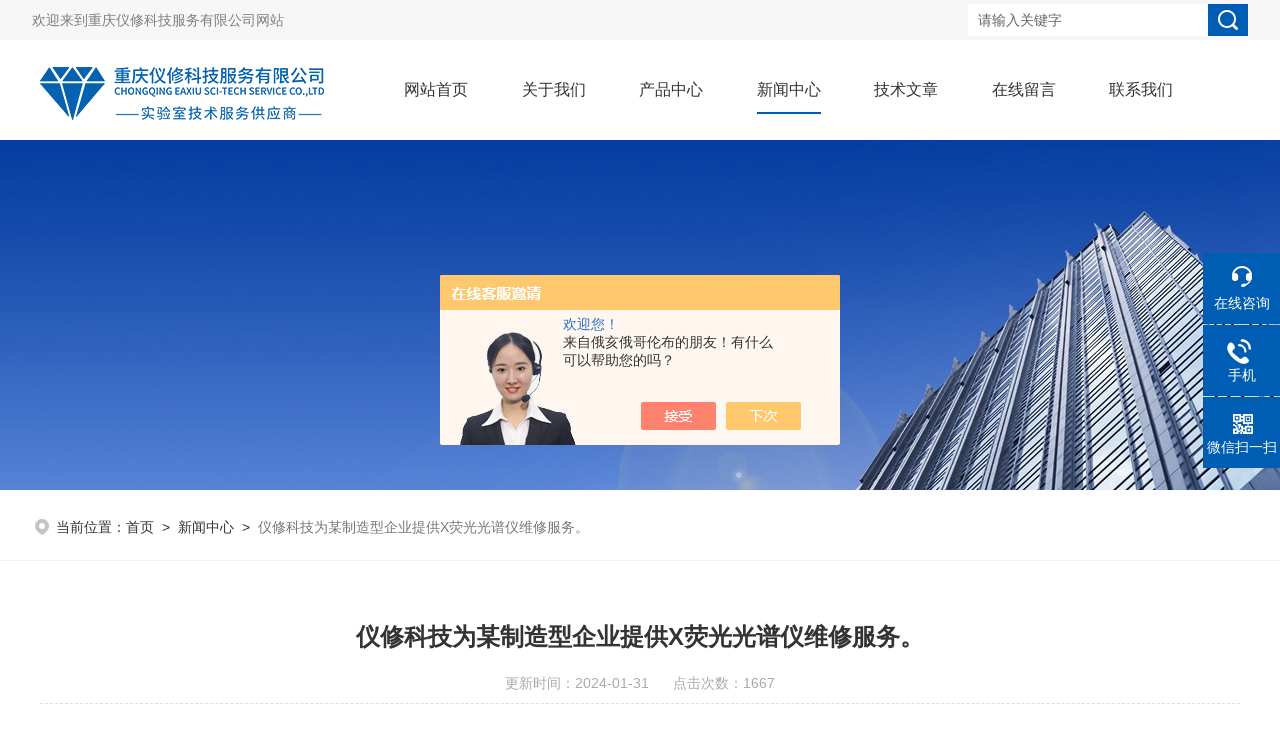

--- FILE ---
content_type: text/html; charset=utf-8
request_url: http://www.eaxiu.com.cn/News-1529743.html
body_size: 5514
content:
<!DOCTYPE html PUBLIC "-//W3C//DTD XHTML 1.0 Transitional//EN" "http://www.w3.org/TR/xhtml1/DTD/xhtml1-transitional.dtd">
<html xmlns="http://www.w3.org/1999/xhtml">
<head>
<meta http-equiv="Content-Type" content="text/html; charset=utf-8" />
<meta name="viewport" content="width=device-width, initial-scale=1, maximum-scale=1, user-scalable=no">
<script type="text/javascript" src="/skins/431265/js/jquery.min.js"></script>
<title>仪修科技为某制造型企业提供X荧光光谱仪维修服务。-重庆仪修科技服务有限公司</title>


<link href="/skins/431265/Css/style.css" rel="stylesheet" type="text/css" />
<link rel="stylesheet" type="text/css" href="/skins/431265/Css/swiper.min.css">
<script type="text/javascript" src="/skins/431265/js/jquery.pack.js"></script>
<script type="text/javascript" src="/skins/431265/js/jquery.SuperSlide.js"></script>

<link href="/skins/431265/Css/animate.css" rel="stylesheet" type="text/css" />
<script type="text/javascript">
	if (!(/msie [6|7|8|9]/i.test(navigator.userAgent))){
		new WOW().init();
	};
</script>
<!--导航当前状态 JS-->
<script language="javascript" type="text/javascript"> 
var nav= '4';
</script>
<!--导航当前状态 JS END-->
<link rel="shortcut icon" href="/skins/431265/favicon.ico">
<script type="application/ld+json">
{
"@context": "https://ziyuan.baidu.com/contexts/cambrian.jsonld",
"@id": "http://www.eaxiu.com.cn/News-1529743.html",
"title": "仪修科技为某制造型企业提供X荧光光谱仪维修服务。",
"pubDate": "2024-01-31T17:58:54",
"upDate": "2024-01-31T17:58:54"
    }</script>
<script language="javaScript" src="/js/JSChat.js"></script><script language="javaScript">function ChatBoxClickGXH() { DoChatBoxClickGXH('https://chat.chem17.com',434512) }</script><script>!window.jQuery && document.write('<script src="https://public.mtnets.com/Plugins/jQuery/2.2.4/jquery-2.2.4.min.js" integrity="sha384-rY/jv8mMhqDabXSo+UCggqKtdmBfd3qC2/KvyTDNQ6PcUJXaxK1tMepoQda4g5vB" crossorigin="anonymous">'+'</scr'+'ipt>');</script><script type="text/javascript" src="https://chat.chem17.com/chat/KFCenterBox/431265"></script><script type="text/javascript" src="https://chat.chem17.com/chat/KFLeftBox/431265"></script><script>
(function(){
var bp = document.createElement('script');
var curProtocol = window.location.protocol.split(':')[0];
if (curProtocol === 'https') {
bp.src = 'https://zz.bdstatic.com/linksubmit/push.js';
}
else {
bp.src = 'http://push.zhanzhang.baidu.com/push.js';
}
var s = document.getElementsByTagName("script")[0];
s.parentNode.insertBefore(bp, s);
})();
</script>
</head>

<body>
<div class="headerTop">
	<div class="tp_mid w1200">
    	<div class="tp_l">欢迎来到<a href="/">重庆仪修科技服务有限公司网站</a></div>
        <div class="tp_r">
            <div class="fSearch" style="float:right;">
                <form id="form1" name="tk"  method="post" onsubmit="return checkFrom(this);" action="/products.html">
                  <input name="keyword" type="text" class="input" value="请输入关键字" onFocus="if (value =='请输入关键字'){value =''}" onBlur="if (value =='')" />
                  <input type="submit" class="send" value=" " />
                  <div style=" clear:both;"></div>
                </form>
            </div>
        </div>
        <div class="clear"></div>
    </div>
</div>
<div class="header w1200">
  <div class="logo fl"><a href="/"><img src="/skins/431265/Images/logo.png" alt="重庆仪修科技服务有限公司" /></a></div>
  <div class="headerR fr">

    <!--导航栏 开始-->
    <div class="ly_nav">
        <!-- 控制menu -->
        <div class="nav_menu">
            <span></span>
            <span></span>
            <span></span>
        </div>        
        <!-- 菜单 -->
        <div class="nav_list">
            <ul>               
                <li id="navId1"><a href="/">网站首页</a></li>
                <li id="navId2"><a href="/aboutus.html" onfocus="this.blur()" rel="nofollow" >关于我们</a></li>        
                <li id="navId3"><a href="/products.html" onfocus="this.blur()">产品中心</a></li>
                <li id="navId4"><a href="/news.html" onfocus="this.blur()">新闻中心</a></li>
                <li id="navId5"><a href="/article.html" onfocus="this.blur()" >技术文章</a></li>
              <!--  <li id="navId6"><a href="/successcase.html" onfocus="this.blur()"  rel="nofollow">成功案例</a></li>-->
                <li id="navId7"><a href="/order.html" onfocus="this.blur()"  rel="nofollow">在线留言</a></li>
                <li id="navId8"><a href="/contact.html" onfocus="this.blur()"  rel="nofollow">联系我们</a></li>
            </ul>
            <div class="nav_mask"></div>
        </div>
    </div>
    <!--导航栏 结束-->
  </div>
</div>
<script language="javascript" type="text/javascript">
	try {
		document.getElementById("navId" + nav).className = "active";
	}
	catch (e) {}
</script>
<script type="text/javascript">
	$('.nav_mask').click(function(){
		$('.nav_list').removeClass('open')
	})
	$('.nav_menu,.nav_list').click(function(e){
		e.stopPropagation()
	})
	$('.ly_nav').find('.nav_menu').click(function(e){
		$('.nav_list').toggleClass('open')
	})
	$(function () {
		$(".nav_list ul li i").click(function(){
			var b=false;
			if($(this).attr("class")=="cur"){
			   b=true;
			}
			$(".nav_list ul li ul").prev("i").removeClass("cur");
			$(".nav_list>ul>li").children("ul").slideUp("fast");
			if(!b){
				$(this).addClass("cur");
				$(this).siblings("ul").slideDown("fast");
			}
		})
	});
</script>
<script src="https://www.chem17.com/mystat.aspx?u=slsysfu"></script>
<!--ny_banner 开始-->
<div class="ny_banner wow zoomIn"><img src="/skins/431265/images/ny_banner1.jpg" /></div>
<!--ny_banner 结束-->

<!--面包屑 开始-->
<div class="h_search">
  <div class="w1200 clear">
    <div class="fl wow fadeInLeft">
      <!--面包屑 开始-->
        <div class="ly_crumb">
            <img src="/skins/431265/images/crumb_icon.png" /><p>当前位置：<a href="/">首页</a>&nbsp;&nbsp;>&nbsp;&nbsp;<a href="/news.html">新闻中心</a>&nbsp;&nbsp;>&nbsp;&nbsp;<span>仪修科技为某制造型企业提供X荧光光谱仪维修服务。</span></p>
        </div>
        <!--面包屑 结束-->
    </div>
  </div>
</div>
<!--面包屑 结束--> 

<!--内页-新闻详情&文章详情 开始-->
<div class="ly_NyNewsdetail">
	<h1 class="NyNewsdetail_title wow zoomIn">仪修科技为某制造型企业提供X荧光光谱仪维修服务。</h1>
    <div class="NyNewsdetail_tips wow fadeInDown">更新时间：2024-01-31&nbsp;&nbsp;&nbsp;&nbsp;&nbsp;&nbsp;点击次数：1667</div>
    <div class="NyNewsdetail_con wow fadeInUp">
    	<p>仪修科技为某制造型企业提供纳优品牌E650型X荧光光谱仪维修服务，维修完成，正常投入使用。</p><p style="text-align: center"><img style="max-width:800px;max-height:300%;" src="https://img48.chem17.com/9/20240131/638423206567038849720.jpg" title="X荧光光谱仪维修.jpg" alt="X荧光光谱仪维修.jpg"/></p><p>重庆两江新区某制造型企业纳优品牌E650型X荧光光谱仪故障，接到报修邀约，仪修科技安排工程师前往甲方实验室现场进行现场勘察。抵达现场，工程师和甲方操作者进行沟通得知，该X射线荧光光谱仪的问题表现为滤镜工作转动后定位不准，HORS测量误差大。工程师针对甲方的故障表现，进行针对性的检查，工程师经过大约2个小时的现场检查，找到故障缘由并和甲方使用者进行沟通。并告知实验室负责人，该故障我们可以维修好，报价需要回去详细核算之后报。回来之后，仪修科技预估相关维修成本，并形成书面报价单发给甲方确定。甲方收到报价单之后经过3天的流程审批，最后仪修科技收到甲方委托维修的通知。仪修科技和甲方进行沟通，由于该光谱仪故障比较复杂，需要花较久的维修时间，最好将光谱仪运送至乙方维修点维修比较方便。最后甲乙双方达成一致，乙方安排运输车辆，去甲方实验室将光谱仪拉至乙方维修点。光谱仪拉回来之后，仪修科技制定维修计划，大约经过一周左右的维修，工程师解决了该光谱仪滤镜工作转动后定位不准、HORS测量误差大的问题，并发现该光谱仪还存在其他的问题，此次已一并解决。仪修安排车辆，将光谱仪运送至甲方实验室，甲方操作人员先检测他们的标样，和标样的标准定量值进行比对，确定仪器的偏差在标样允许的偏差范围之内。甲方使用者确定该仪器维修成功。三个月质保已记录。</p><p><br/></p>
    </div>
    <div class="ly_PrevNext wow fadeInUp">
    	<ul>
        	<li>上一篇：<a href="/News-1547582.html">液相色谱仪：高效分离与分析的化学设备</a></li>
            <li>下一篇：<a href="/News-1528435.html">仪修科技为重庆大学提供荧光显微镜维修服务。</a></li>
        </ul>
    </div>
</div>
<!--内页-新闻详情&文章详情 结束-->

<!--底部 开始-->
<div class="ly_foot wow fadeInUp">
	<div class="ly_Ftmain w1200">
        <div class="ly_Ftcon">
            <div class="ly_FtLeft">
            	<ul>
                	<li>
                    	<div class="Ft_tit">关于我们</div>
                        <a href="/aboutus.html" rel="nofollow">公司简介</a>
                        <a href="/honor.html" rel="nofollow">荣誉资质</a>
                    </li>
                    <li>
                    	<div class="Ft_tit">产品中心</div>
                         
                          <a href="/ParentList-2022896.html" title="实验问题技术咨询服务">实验问题技术咨询服务</a>
                         
                          <a href="/ParentList-2022897.html" title="实验室仪器维修服务">实验室仪器维修服务</a>
                         
                          <a href="/ParentList-2022900.html" title="二手仪器收购及销售服务">二手仪器收购及销售服务</a>
                         
                          <a href="/ParentList-2022903.html" title="实验样品测试及加工服务">实验样品测试及加工服务</a>
                         
                          <a href="/ParentList-2040893.html" title="工业设备维修">工业设备维修</a>
                         
                          <a href="/ParentList-2059570.html" title="洁净室仪器维修服务">洁净室仪器维修服务</a>
                         
                          <a href="/ParentList-2083041.html" title="色谱仪主板（电路板）维修">色谱仪主板（电路板）维修</a>
                         
                          <a href="/ParentList-2083055.html" title="仪器耗材配件">仪器耗材配件</a>
                        
                    </li>
                    <li>
                    	<div class="Ft_tit">新闻中心</div>
                        <a href="/news.html">公司新闻</a>
                        <a href="/article.html">技术文章</a>
                    </li>
                    <li>
                    	<div class="Ft_tit">联系我们</div>
                        <a href="/order.html" rel="nofollow">在线留言</a>
                        <a href="/contact.html" rel="nofollow">联系方式</a>
                    </li>
                </ul>
            </div>
            <div class="ly_FtRight">
                <div class="ly_FtEwm">
                	<img src="/skins/431265/Images/ewm1.jpg" />
                    <span>微信扫一扫</span>
                </div> 
            </div>
            <div class="clear"></div>
        </div>
    </div>
    <div class="foot_lx w1200">
      <ul>
        <li class="lx1"><a href="tel:023-65610265 " target="_blank" class="clear clearfix"><em></em><div class="wz"><p>联系电话</p><span>023-65610265 </span></div></a></li>
        <li class="lx2"><a href="javascript:;" class="clear clearfix"><em></em><div class="wz"><p>电子邮箱</p><span>15310083645@189.cn </span></div></a></li>
        <li class="lx3"><a href="javascript:;" class="clear clearfix"><em></em><div class="wz"><p>公司地址</p><span> 重庆市高新区大学城东路20号重庆科技学院第12幢一楼D101-9号 </span></div></a></li>
      </ul>
    </div>
    
    <div class="ly_FtBottom w1200">
    	<div class="FtBottom_mid">
        	<div class="Ft_Copy">版权所有&copy;2026 重庆仪修科技服务有限公司  All Rights Reserved&nbsp;&nbsp;&nbsp;&nbsp;<a href="http://beian.miit.gov.cn" target="_blank" rel="nofollow">备案号：渝ICP备20003897号-1</a>&nbsp;&nbsp;&nbsp;&nbsp;<a href="/sitemap.xml" target="_blank">sitemap.xml</a>&nbsp;&nbsp;&nbsp;&nbsp;<a href="https://www.chem17.com/login" target="_blank" rel="nofollow">管理登陆</a>&nbsp;&nbsp;&nbsp;&nbsp;技术支持：<a href="https://www.chem17.com" target="_blank" rel="nofollow">化工仪器网</a>&nbsp;&nbsp;&nbsp;&nbsp;</div>
        </div>
    </div>
</div>
<!--底部 结束-->

<!--右侧漂浮 begin-->
<div class="client-2"> 
    <ul id="client-2"> 
      <li class="my-kefu-liuyan"> 
       <div class="my-kefu-main"> 
        <div class="my-kefu-left"><a class="online-contact-btn" onclick="ChatBoxClickGXH()" href="#" target="_self"><i></i><p>在线咨询</p></a></div> <div class="my-kefu-right"></div> 
       </div>
      </li> 
      <li class="my-kefu-tel"> 
       <div class="my-kefu-tel-main"> 
        <div class="my-kefu-left"><a href="tel:15310083645"><i></i><p>手机</p></a></div> 
        <div class="my-kefu-tel-right">15310083645</div> 
       </div>
      </li> 
      <li class="my-kefu-weixin"> 
       <div class="my-kefu-main"> 
        <div class="my-kefu-left"><i></i><p>微信扫一扫</p></div> 
        <div class="my-kefu-right"> </div> 
        <div class="my-kefu-weixin-pic"><img src="/skins/431265/Images/ewm1.jpg"> </div> 
       </div>
      </li> 
      <li class="my-kefu-ftop"> 
       <div class="my-kefu-main"> 
        <div class="my-kefu-left"><a href="javascript:;"><i></i><p>返回顶部</p></a> </div> 
        <div class="my-kefu-right"> </div> 
       </div>
      </li> 
    </ul> 
</div>
<!--右侧漂浮 end-->
<script type="text/javascript" src="/skins/431265/js/qq.js"></script>
<div style="width:300px;margin:0 auto; padding:20px 0;"><a  target="_blank" rel="nofollow noreferrer" href="https://beian.mps.gov.cn/#/query/webSearch?code=50009802001089" style="display:inline-block;text-decoration:none;height:20px;line-height:20px;"><img src="http://public.mtnets.com/images/public/ghs.png" style="float:left;"/><p style="float:left;height:20px;line-height:20px;margin: 0px 0px 0px 5px; color:#939393;">渝公网安备 50009802001089</p></a></div>


 <script type='text/javascript' src='/js/VideoIfrmeReload.js?v=001'></script>
  
</html></body>

--- FILE ---
content_type: text/css
request_url: http://www.eaxiu.com.cn/skins/431265/Css/style.css
body_size: 18322
content:
body { font-size:14px;font:14px/1.5 Arial,\5FAE\8F6F\96C5\9ED1,Helvetica,sans-serif;color:#333;padding-bottom:0px;padding-top:0px;padding-left:0px;margin:0px;padding-right:0px}
form { font-size:14px;font:14px/1.5 Arial,\5FAE\8F6F\96C5\9ED1,Helvetica,sans-serif;color:#333;padding-bottom:0px;padding-top:0px;padding-left:0px;margin:0px;line-height:2;padding-right:0px}

img { border-top-style:none;border-bottom-style:none;border-right-style:none;border-left-style:none}
* { padding-bottom:0px;padding-top:0px;padding-left:0px;margin:0px;padding-right:0px}
li { list-style-type:none}
img { list-style-type:none}
iframe { border-left-width:0px;border-right-width:0px;border-bottom-width:0px;border-top-width:0px}
img { border-left-width:0px;border-right-width:0px;border-bottom-width:0px;border-top-width:0px}
.l { text-align:right}
.fl { float:left}
.fr { float:right}
.clear { clear:both}
.clear { clear:both;}
.clearfix:after { content:'.'; clear:both; display:block; height:0; visibility:hidden; line-height:0px;}
.clearfix { zoom:1}
.m { margin-top:10px}
.red { color:red}
.dis { display:none}
.m10 { margin:10px}
.mtb { margin-bottom:10px;margin-top:10px}
.mt10 { margin-top:10px}
.mr10 { margin-right:10px}
.mb10 { margin-bottom:10px}
.ml10 { margin-left:10px}
a { text-decoration:none;color:#2d2d2e;}
a:hover { text-decoration:none;color:#005db4}
.center { margin:0px auto}
.position { position:relative}
.w1200 {width:1200px;margin:0 auto;}
@media screen and (max-width:1300px) and (min-width:1200px) {
.w1200 {width:95%;}
}
@media screen and (max-width:1199px) and (min-width:1080px) {
.w1200 {width:95%;}
}
@media screen and (max-width:1079px) and (min-width:768px) {
.w1200 {width:95%;}
}
@media screen and (max-width:767px) {
.w1200 {width:95%;}
}
/* ���ù���������ʽ */
::-webkit-scrollbar { width:4px;}/* ������ */
::-webkit-scrollbar-track { background-color:#f0f0f0; border-radius:0px;}/* ���������� */
::-webkit-scrollbar-thumb { background-color:#0a1a3e;}
::-webkit-scrollbar-thumb:window-inactive { background-color:#0a1a3e;}

input[type="button"], input[type="submit"], input[type="reset"] {-webkit-appearance: none;}
textarea {  -webkit-appearance: none;}
input{ border-radius: 0; } 

.headerTop { width:100%; height:40px; background-color:#f7f7f7;}
.tp_mid { height:40px; overflow:hidden; margin:0 auto; padding:0;}
.tp_mid .tp_l { width:50%; height:40px; overflow:hidden; line-height:40px; color:#808080; font-size:14px; margin:0; padding:0; float:left;}
.tp_mid .tp_r { width:50%; height:40px; overflow:hidden; line-height:40px; color:#808080; font-size:14px; text-align:right; margin:0; padding:0; float:left;}
.tp_l a, .tp_r a { color:#808080;}
.tp_l a:hover, .tp_r a:hover { color:#005db4;}
@media screen and (max-width:1023px) {
	.headerTop{ display:none;}
	}

@font-face{
	font-family: 'Ariblk';
	src : url('../images/ariblk.ttf');
}


.header { height:100px; position:relative;}
.header .logo { width:25%; height:100px; position:relative; top:0;}
.logo a { display: table-cell; vertical-align: middle; width:100%; height:100px; overflow:hidden; margin:0; padding:0;}
.logo a img { display:inline-block; max-width:100%; height:auto; max-height:100%; margin:0; padding:0;}

.header .headerR { width:71.6%; height:44px; margin:28px 0; padding:0;}

.hContact { font-size:14px;background:url(../images/hContact.png) no-repeat left 8px;padding-left:20px;line-height:35px}
.hContact b { font-size:18px;font-weight:lighter;color:#F00;font-weight:bold;}
.fSearch { width:280px; height:32px; margin:4px 0;}
.fSearch form { width:100%; background:#fff; float:left; display:block;}
.fSearch .input { display:block; width:220px; height:32px; overflow:hidden; line-height:32px; color:#666; font-size:14px; font-family:arial,"΢���ź�","Microsoft Yahei","����"; outline:none; padding:0 10px; float:left; border:none; border-right:0; background-color:#fff; white-space: nowrap; text-overflow: ellipsis;}
.fSearch .send { border-top-style:none;cursor:pointer;height:32px;width:40px;background:#005db4 url(../images/Send.png) no-repeat center center;right:0px;border-bottom-style:none;float:right; text-align:center; border-right-style:none; border-left-style:none; line-height:24px}
.ches a { font-size:14px;height:30px;width:30px;background:#1f1a17;color:#fff;text-align:center;margin-left:10px;display:block}
@media screen and (max-width:1023px) and (min-width:768px) {
	.header .logo{ width:30%;}
	}
@media screen and (max-width:767px) {
	.header .logo{ width:70%;}
    .header,.header .logo,.logo a { height:80px;}
	}

/*������ ��ʼ*/
.ly_nav { width:100%; height:44px; margin:0 auto; padding:0;}
.ly_nav li, .ly_nav a {	text-decoration: none; list-style: none;}
.ly_nav ::-webkit-scrollbar { display: none;}
.ly_nav .nav_list { width:100%; margin:0 auto; -webkit-box-sizing: border-box; box-sizing: border-box;}
.ly_nav .nav_list > ul > li { display:inline-block; width:13.5%; position: relative; list-style: none; padding:0; text-align:center; float:left; -webkit-box-sizing: border-box; -moz-box-sizing: border-box; box-sizing: border-box;}
.ly_nav .nav_list > ul > li:last-child { background:none;}
.ly_nav .nav_list > ul > li:hover a{ color:#005db4;}
.ly_nav .nav_list > ul > li > a { display: inline-block; line-height: 44px; color: #333; font-size: 16px; padding: 0; margin: 0; text-decoration: none; -webkit-box-sizing: border-box; -moz-box-sizing: border-box; box-sizing: border-box;}
.ly_nav .nav_list > ul > li a:after{content: '';display: block;width: 0;margin: 0 auto;height: 2px;background: #005db4;-webkit-transition: all .25s;-moz-transition: all .25s;-ms-transition: all .25s;-o-transition: all .25s;transition: all .25s;}
.ly_nav .nav_list > ul > li.active a:after{width: 100%;}
.ly_nav .nav_list > ul > li:hover a:after{width: 100%;}
.ly_nav .nav_list > ul > li i { display:inline-block; width:20px; height:20px; background:url(../images/down.png) center center no-repeat; background-size:10px 10px; vertical-align:middle; cursor:pointer; margin:0;}
.ly_nav .nav_list > ul > li i.cur{ background:url(../images/up.png) center center no-repeat; background-size:10px 10px; text-decoration:none;}
.ly_nav .nav_list > ul > li ul { display:none; position:absolute; left:0; top:70px; z-index:9; width:100%; overflow:hidden; background-color:#fff; box-shadow:0 2px 4px rgba(0, 0, 0, 0.1);}
.ly_nav .nav_list > ul > li ul li { width:100%; overflow:hidden; margin:0 auto; padding:0;}
.ly_nav .nav_list > ul > li ul li a { display:block; width:100%; height:40px; overflow:hidden; line-height:40px; color:#333; font-size:14px; text-align:center; white-space:nowrap; text-overflow: ellipsis; margin:0 auto; padding:0;}
.ly_nav .nav_menu { display: none;}
@media screen and (max-width:1199px) and (min-width:1080px) {
	.ly_nav .nav_list { width:90%;}
	.ly_nav .nav_list > ul > li > a { line-height:44px; font-size:15px;}
}
@media screen and (max-width:1079px) and (min-width:1024px) {
	.ly_nav .nav_list { width:96%;}
	.ly_nav .nav_list > ul > li > a { line-height:44px; font-size:15px;}
}
@media screen and (max-width:1023px) and (min-width:768px) {
	.header .headerR { height: 0; margin: 0;}
	.ly_nav { height:0; margin:0;}
	.ly_nav .nav_list { width: 60%; height: 100%; margin:0; padding: 0; position:fixed; top: 0; left: -100%; z-index: 9999; transition: 0.5s; -webkit-transition: 0.5s;}
	.ly_nav .nav_list ul { width:60%; height:100%; background-color: #fff; position:relative; z-index:9999;}
	.ly_nav .nav_list .nav_mask { width:100%; height:100%; background-color:rgba(0, 0, 0, 0.6); position:absolute; left:0; top:0; z-index:9998;}
	.ly_nav .nav_list ul > li { width: 100%; overflow: hidden; margin:0 auto; padding:0; background:none; box-sizing:border-box; position:relative;}
	.ly_nav .nav_list > ul > li:hover, .ly_nav .nav_list > ul > li.active { background-color: #005db4;}
	.ly_nav .nav_list > ul > li:hover a,.ly_nav .nav_list > ul > li.active a{color:#fff;}
	.ly_nav .nav_list ul > li a { display:block; width: 100%; line-height:60px; color:#333; font-size:16px; text-align:left; padding:0 60px 0 20px; -webkit-box-sizing: border-box; -moz-box-sizing: border-box; box-sizing: border-box;}
	.ly_nav .nav_list > ul > li i { display:block; width:60px; height:60px; background-size:14px 14px; position:absolute; top:0; right:0;}
	.ly_nav .nav_list > ul > li i.cur { background-size:14px 14px;}
	.ly_nav .nav_list > ul > li ul { width:100%; overflow:hidden; position:inherit; left:inherit; top:inherit; background-color:#f8f8f8; box-shadow:none;}
	
	.ly_nav .nav_menu { display: block; width:24px; padding: 10px 7px; background-color:#fff; border: 1px solid #ccc; border-radius:2px; margin: 0; position:absolute; top:30px; right:0;}
	.ly_nav .nav_menu span { display: block; width: 24px; height: 2px; background-color: #ccc; border-radius: 1px;}
	.ly_nav .nav_menu span + span { margin-top: 6px;}
	.ly_nav .open { width:100%; overflow: auto; left: 0%;z-index: 99999;}
	
	.ly_nav .nav_menu:active { background-color:#005db4; border: 1px solid #005db4;}
	.ly_nav .nav_menu:active span { background-color:#fff;}
}
@media (max-width: 767px) {
	.header .headerR { height: 0; margin: 0;}
	.ly_nav { height:0; margin:0;}
	.ly_nav .nav_list { width: 60%; height: 100%; margin:0; padding: 0; position:fixed; top: 0; left: -100%; z-index: 9999; transition: 0.5s; -webkit-transition: 0.5s;}
	.ly_nav .nav_list ul { width:60%; height:100%; background-color: #fff; position:relative; z-index:9999;}
	.ly_nav .nav_list .nav_mask { width:100%; height:100%; background-color:rgba(0, 0, 0, 0.6); position:absolute; left:0; top:0; z-index:9998;}
	.ly_nav .nav_list ul > li { width: 100%; overflow: hidden; margin:0 auto; padding:0; background:none; box-sizing:border-box; position:relative;}
	.ly_nav .nav_list > ul > li:hover, .ly_nav .nav_list > ul > li.active { background-color: #005db4;}
	.ly_nav .nav_list > ul > li:hover a,.ly_nav .nav_list > ul > li.active a{color:#fff;}
	.ly_nav .nav_list ul > li a { display:block; width: 100%; line-height:60px; color:#333; font-size:16px; text-align:left; padding:0 60px 0 20px; -webkit-box-sizing: border-box; -moz-box-sizing: border-box; box-sizing: border-box;}
	.ly_nav .nav_list > ul > li i { display:block; width:60px; height:60px; background-size:14px 14px; position:absolute; top:0; right:0;}
	.ly_nav .nav_list > ul > li i.cur { background-size:14px 14px;}
	.ly_nav .nav_list > ul > li ul { width:100%; overflow:hidden; position:inherit; left:inherit; top:inherit; background-color:#f8f8f8; box-shadow:none;}
	
	.ly_nav .nav_menu { display: block; width:24px; padding: 10px 7px; background-color:#fff; border: 1px solid #ccc; border-radius:2px; margin: 0; position:absolute; top:20px; right:0;}
	.ly_nav .nav_menu span { display: block; width: 24px; height: 2px; background-color: #ccc; border-radius: 1px;}
	.ly_nav .nav_menu span + span { margin-top: 6px;}
	.ly_nav .open { width:100%; overflow: auto; left: 0%;z-index: 99999;}
	
	.ly_nav .nav_menu:active { background-color:#005db4; border: 1px solid #005db4;}
	.ly_nav .nav_menu:active span { background-color:#fff;}
}
/*������ ����*/


/* banner ��ʼ */
.apple-banner { width: 100%; height: 600px; overflow: hidden;}
.apple-banner .swiper-container { width: 100%; height: 600px;}
.apple-banner .swiper-container .swiper-button-prev, .apple-banner .swiper-container .swiper-button-next { width: 15%; height: 100%; top:0; background:none; margin:0;}
.apple-banner .swiper-container .swiper-button-prev { left:0;}	
.apple-banner .swiper-container .swiper-button-next { right:0;}
.apple-banner .swiper-button-prev span, .apple-banner .swiper-button-next span { display:block; width: 64px; height: 64px; position: absolute; top: 50%; margin-top:-32px; border-radius: 100%; opacity: 0; -webkit-transition: opacity 0.5s ease; transition: opacity 0.5s ease;}
.apple-banner .swiper-button-prev span { background: rgba(0,0,0,0.6) url(../images/arrows1.png) center center no-repeat; left: 20px;}
.apple-banner .swiper-button-next span { background: rgba(0,0,0,0.6) url(../images/arrows2.png) center center no-repeat; right:20px;}
.apple-banner .swiper-button-prev:hover span, .apple-banner .swiper-button-next:hover span{ opacity: .6;}
/*��ҳ��*/
.apple-banner .swiper-pagination{ top:auto; bottom:24px; background:none;}
.apple-banner .swiper-pagination-bullet { display: inline-block; width: 12px; margin: 0 6px; cursor: pointer; background: none; border-radius:0; opacity: 1; border-radius:6px;}
.apple-banner .swiper-pagination-bullet span { width: 12px; height: 12px; display: block; background: rgba(255, 255, 255, 0.5); border-radius:50%;}
.apple-banner .swiper-pagination-bullet-active span{ background-color: #fff;}
.apple-banner .autoplay .swiper-pagination-bullet-active span{ background: rgba(255,255,255,0.5);}
.apple-banner .swiper-pagination-bullet i{ background-color: #fff; height: 12px; transform:scaleX(0); transform-origin: 0; display: block;}
.apple-banner .autoplay .firsrCurrent i{ transition:transform 2.9s linear; transform:scaleX(1); border-radius:6px;}
.apple-banner .autoplay .current i{ transition:transform 4s linear; transform:scaleX(1); border-radius:6px;}
.apple-banner .autoplay .replace span{ background-color:#fff;}

@media screen and (max-width:1199px) and (min-width:1080px) {
	.apple-banner { height: 480px;}
	.apple-banner .swiper-container { height: 480px;}
	.apple-banner .swiper-container .swiper-button-prev, .apple-banner .swiper-container .swiper-button-next { width:10%;}
}
@media screen and (max-width:1079px) and (min-width:1024px) {
	.apple-banner { height: 420px;}
	.apple-banner .swiper-container { height: 420px;}
	.swiper-container .swiper-button-prev, .apple-banner .swiper-container .swiper-button-next { width:10%;}
}
@media screen and (max-width:1023px) and (min-width:900px) {
	.apple-banner { height: 350px;}
	.apple-banner .swiper-container { height: 350px;}
	.apple-banner .swiper-container .swiper-button-prev, .apple-banner .swiper-container .swiper-button-next { width:10%;}
}
@media screen and (max-width:899px) and (min-width:768px) {
	.apple-banner { height: 300px;}
	.apple-banner .swiper-container { height: 300px;}
	.apple-banner .swiper-container .swiper-button-prev, .apple-banner .swiper-container .swiper-button-next { width:10%;}
}
@media (max-width: 767px) {
	.apple-banner { height: 280px;}
	.apple-banner .swiper-container { height: 280px;}
	.apple-banner .swiper-container .swiper-button-prev, .apple-banner .swiper-container .swiper-button-next { width:10%;}
	.apple-banner .swiper-button-prev span, .apple-banner .swiper-button-next span { width:44px; height:44px; background-size:44px 44px;}
	.apple-banner .swiper-button-prev span { left:10px;}
	.apple-banner .swiper-button-next span { right:10px;}
	.apple-banner .swiper-pagination { bottom:12px;}
	.apple-banner .swiper-pagination-bullet { width:10px; height:10px; margin:0 5px;}
	.apple-banner .swiper-pagination-bullet span { width:10px; height:10px;}
	.apple-banner .swiper-pagination-bullet i { height:10px;}
}
@media (max-width: 767px) {
	.apple-banner { height: 150px;}
	.apple-banner .swiper-container { height: 150px;}
}
/* banner ���� */

/*����� ��ʼ*/
.lff_indsan{ margin:60px auto; overflow:hidden;}
.lff_indsan ul li{width: 31.3333%;margin-right: 3%; position:relative; float:left;}
.lff_indsan ul li:last-child{margin-right: 0;}
.lff_indsan ul li img{ width:100%; height:auto;}
.lff_indsan ul li .dingweia a{font-size: 20px;font-weight: normal;color: #fff;line-height: normal; position:absolute; left: 25px;bottom: 25px;border-bottom: 1px solid #fff; padding-bottom: 5px;opacity: 1;-webkit-transition: all 0.25s ease-in-out;-moz-transition: all 0.25s ease-in-out;-o-transition: all 0.25s ease-in-out;-ms-transition: all 0.25s ease-in-out;transition: all 0.25s ease-in-out;}
.lff_indsan ul li:hover .dingweia a{opacity: 0;filter: alpha(opacity=0);}
.lff_indsan ul li .link-setion-text{display: block;width: 100%;position: absolute;top: 50%;left: 0;z-index: 10;color: #fff;text-align: center;opacity: 0;filter: alpha(opacity=0);-webkit-transform: translateY(-50%);-moz-transform: translateY(-50%);-o-transform: translateY(-50%);-ms-transform: translateY(-50%);transform: translateY(-50%);-webkit-transition: all 0.25s ease-in-out;-moz-transition: all 0.25s ease-in-out;-o-transition: all 0.25s ease-in-out;-ms-transition: all 0.25s ease-in-out;transition: all 0.25s ease-in-out;}
.lff_indsan ul li .link-setion-text .link-name p {margin: 0 20px 15px;margin-top: -25px;font-size: 22px;font-weight: normal;color: #fff;line-height: normal;transition: all 0.35s ease-out;-moz-transition: all 0.35s ease-out;
	-o-transition: all 0.35s ease-out;-webkit-transition: all 0.35s ease-out;-ms-transition: all 0.35s ease-out;}
.lff_indsan ul li .link-setion-text .link-summary p {margin: 0 20px 15px;margin-top: -55px;font-size: 13px;font-weight: normal;color: #fff;line-height: normal;transition: all 0.35s ease-out;
	-moz-transition: all 0.35s ease-out;-o-transition: all 0.35s ease-out;-webkit-transition: all 0.35s ease-out;-ms-transition: all 0.35s ease-out;}
.lff_indsan ul li .link-setion-text .link-more {display: inline-block;margin-top: 15px;padding: 3px 15px;border: 1px solid #fff;}
.lff_indsan ul li .link-setion-text .link-more a{color:#fff;}
.lff_indsan ul li em{display: block;width: 100%;height: 100%;position: absolute;top: 0;left: 0;cursor: pointer;background: #004f99;opacity: 0;
	filter: alpha(opacity=0);_height:expression( (this.parentElement.clientHeight) +'px');-webkit-transition: all 0.25s ease-in-out;-moz-transition: all 0.25s ease-in-out;-o-transition: all 0.25s ease-in-out;-ms-transition: all 0.25s ease-in-out;transition: all 0.25s ease-in-out;}
.lff_indsan ul li:hover .link-setion-text {opacity: 1;filter: alpha(opacity=100);}
.lff_indsan ul li:hover .link-setion-text .link-name p {margin-top: 0px;}
.lff_indsan ul li:hover .link-setion-text .link-summary p {margin-top: 0px;}
.lff_indsan ul li:hover em {opacity: 0.8;filter: alpha(opacity=80);}
@media (max-width: 1023px) {
	.lff_indsan{ margin:30px auto 30px;}
	.lff_indsan ul li .link-setion-text .link-name p{margin: 0 20px 5px;}
	.lff_indsan ul li .link-setion-text .link-summary p{margin: 0 20px 0;}
	
	}
@media (max-width: 767px) {
	.lff_indsan{ margin:15px auto 10px;}
	.lff_indsan ul li{margin-bottom:5px;}
	.lff_indsan ul li .dingweia a{font-size: 14px;left: 15px;bottom: 15px;}
	.lff_indsan ul li .link-setion-text,.lff_indsan ul li em{ display:none;}
	
}

/*��ҳ��Ʒչʾ*/
.lff_indpro{background-color: #f9f9f9; padding:60px 0 40px;}
.ind_bt{ font-size:24px; text-align:center;}
.ind_bt:after{ content:""; display:block; width:100%;background: url(../images/module-title-bg.png) bottom center no-repeat; height:19px; margin-top:14px;}
.lff_indpro .lyIdxPro_list { width:100%; height:auto; margin: 30px auto 0; padding:0;overflow: hidden;}
.lff_indpro .lyIdxPro_list ul li { width:23.5%; height:auto; margin:0 2% 20px 0; padding:0; background-color:#fff; float:left; -webkit-box-sizing: border-box; -moz-box-sizing: border-box; box-sizing: border-box;}
@media (min-width: 1024px) {
.lff_indpro .lyIdxPro_list ul li:nth-child(4n+4) { margin-right:0;}
}
.lff_indpro .lyIdxPro_list ul li:hover { box-shadow:0 5px 10px rgba(0, 0, 0, 0.15);}
.lff_indpro .lyIdxPro_list ul li .lyIdxPro_img { width:100%; height:204px; overflow:hidden; margin:0 auto; padding:0; background-color:#fff; position:relative;}
.lff_indpro .lyIdxPro_list ul li .lyIdxPro_img a img.idxPro_img { display:block; max-width:100%; max-height:100%; margin:auto; padding:0; position:absolute; left:0; top:0; right:0; bottom:0; z-index:1; transition: all 0.5s; -webkit-transition: all 0.5s; -moz-transition: all 0.5s; -o-transition: all 0.5s;}
.lff_indpro .lyIdxPro_list ul li:hover .lyIdxPro_img a img.idxPro_img { -webkit-transform: scale(1.1);-moz-transform: scale(1.1);transform: scale(1.1);}
.lff_indpro .lyIdxPro_list ul li .lyIdxPro_img a i.idxPro_mask { display:none; width:100%; height:100%; overflow:hidden; margin:0; padding:0; background:rgba(0, 93, 180, 0.8) url(../images/eye.png) center center no-repeat; position:relative; left:0; top:0; z-index:2;}
.lff_indpro .lyIdxPro_list ul li:hover .lyIdxPro_img a i.idxPro_mask { display:block;}

.lff_indpro .lyIdxPro_list ul li .lyIdxPro_text { padding:10px 15px;}
.lff_indpro .lyIdxPro_list ul li .lyIdxPro_text a.lyIdxPro_name { display:block; width:100%; height:32px; overflow:hidden; line-height:32px; color:#333; font-size:16px; white-space:nowrap; text-overflow: ellipsis; margin:0 auto; padding:0 0 8px;}
.lff_indpro .lyIdxPro_list ul li:hover .lyIdxPro_text a.lyIdxPro_name { color:#005db4;}
.lff_indpro .lyIdxPro_list ul li .lyIdxPro_text em { display:block; width:48px; height:3px; overflow:hidden; margin:0 0 10px; padding:0; background-color:#005db4;transition: all 0.5s; -webkit-transition: all 0.5s; -moz-transition: all 0.5s; -o-transition: all 0.5s;}
.lff_indpro .lyIdxPro_list ul li:hover .lyIdxPro_text em{ width:100%;}
.lff_indpro .lyIdxPro_list ul li .lyIdxPro_text p { width:100%; height:44px; overflow:hidden; line-height:22px; color:#999; font-size:14px; text-align:justify; display: -webkit-box; -webkit-box-orient: vertical; -webkit-line-clamp: 2; margin:0 auto; padding:0;}
.lff_indpro .indmore{ text-align:center; margin:20px 0;}
.lff_indpro .indmore a{line-height: 38px;padding: 0 35px; border: 1px solid #999;color: #666;transition: all 0.5s ease 0s;display: inline-block; border-radius:35px; margin:0 auto;}
.lff_indpro .indmore:hover a{ background:#005db4; color:#fff; border: 1px solid #005db4;}

@media screen and (max-width:1199px) and (min-width:1080px) {
	.lff_indpro .lyIdxPro_list ul li .lyIdxPro_img { height:180px;}
}
@media screen and (max-width:1079px) and (min-width:1024px) {
	.lff_indpro .lyIdxPro_list ul li .lyIdxPro_img { height:210px;}
}
@media screen and (max-width:1023px) and (min-width:768px) {
	.lff_indpro{padding:30px 0 10px;}
	.lff_indpro .lyIdxPro_list ul li { width:32%; margin:0 2% 20px 0;}
	.lff_indpro .lyIdxPro_list ul li:nth-child(3n+3) { margin-right:0;}
	.lff_indpro .lyIdxPro_list ul li .lyIdxPro_img { height:180px;}
	.lff_indpro .lyIdxPro_list ul li .lyIdxPro_text { padding:10px;}
}
@media (max-width: 767px) {
	.lff_indpro{padding:15px 0 5px;}
	.lff_indpro .lyIdxPro_list{margin: 15px auto 0;}
	.lff_indpro .lyIdxPro_list ul li { width:48%; margin:0 4% 15px 0;}
	.lff_indpro .lyIdxPro_list ul li:nth-child(2n+2) { margin-right:0;}
	.lff_indpro .lyIdxPro_list ul li .lyIdxPro_img { height:144px;}
	.lff_indpro .lyIdxPro_list ul li .lyIdxPro_text { padding:10px;}
	.lff_indpro .lyIdxPro_list ul li .lyIdxPro_text em { width:36px;}
}

/*��ҳ��������*/
.lff_indabout{margin: 60px 0 40px;}
.ab_list { width: 100%; overflow: hidden; margin: 30px auto 0; padding: 0; }
.ab_list ul li { width: 23.5%; margin-right: 2%; overflow: hidden; padding: 0; float: left; }
.ab_list ul li .ab_icon { width: 116px; height: 116px; overflow: hidden; margin: 0 auto; padding: 0;margin: 0 auto 25px;}
.ab_list ul li .ab_icon img { display: block; width: 100%; height: 100%; overflow: hidden; padding: 0; }
.ab_list ul li:hover .ab_icon img { webkit-transform: rotateY(360deg); -moz-transform: rotateY(360deg); -ms-transform: rotateY(360deg); -o-transform: rotateY(360deg); transform: rotateY(360deg); -webkit-transition: all 1s; -moz-transition: all 1s; -ms-transition: all 1s; -o-transition: all 1s; transition: all 1s; }
.ab_list ul li a { width: 100%; overflow: hidden; margin: 20px auto 10px; padding: 0; font-size: 20px; text-align: center; display: block; }
.ab_list ul li:hover a { color: #005db4; }
.ab_list ul li span { display: block; width: 100%; max-height: 40px; overflow: hidden; line-height: 20px; margin: 0 auto; padding: 0; color: #999; font-size: 14px; text-align: center; }
.ab_list ul li:nth-child(4){ margin-right:0;}
@media screen and (max-width:1023px) and (min-width:768px) {
	.lff_indabout{ margin:30px 0;}
	}
@media (max-width: 767px) {
.lff_indabout{ margin:15px 0 0;}
.ab_list ul li{ width:50%; margin-bottom:15px; margin-right:0;}
.ab_list ul li a{ font-size:16px;}
}

/*��ҳ��������*/
.lff_indnew  .news_bd{overflow:hidden;margin: 30px auto 0;}
.lff_indnew  .news_bd .news_tj{width:49%;float:left;}
.lff_indnew  .news_bd .news_tj p i{padding: 3px 23px;background: #005db4;border-radius: 13px;color: #fff; float:left;}
.lff_indnew  .news_bd .news_tj .news_tj_img a{display:block;width:100%;height:318px;overflow:hidden;text-align:center;background:#ffffff;border-bottom:1px solid #f5f5f5;}
.lff_indnew  .news_bd .news_tj .news_tj_img a img{max-width: 100%; max-height:100%;vertical-align:middle;transition-duration: 3s;-ms-transition-duration: 3s;-moz-transition-duration: 3s;-webkit-transition-duration: 3s;}
.lff_indnew  .news_bd .news_tj .news_tj_img a:hover img{transform: scale(1.1,1.1);opacity: 0.5;}
.lff_indnew  .news_bd .news_tj .news_tj_img a .iblock {display:inline-block;height:100%;width:0;vertical-align:middle}
.lff_indnew  .news_bd .news_tj .news_tj_con{background:#ffffff;padding: 10px 20px 15px;}
.lff_indnew  .news_bd .news_tj p a{display:block;width:66%;overflow: hidden; text-overflow: ellipsis; white-space:nowrap;font-size:16px;color:#555;height:35px;line-height:29px; float:left; margin-left:3%;}
.lff_indnew  .news_bd .news_tj p a:hover{color:#005db4;}
.lff_indnew  .news_bd .news_tj p em{display:block;font-size:14px;color:#999;background:#ffffff; float:right;line-height: 30px;}
.lff_indnew  .news_bd .news_tj span{display:block;font-size:14px;color:#999;line-height:22px;background:#ffffff;clear:both;overflow: hidden;text-overflow: ellipsis;display: -webkit-box;-webkit-line-clamp: 2;-webkit-box-orient: vertical;min-height: 45px;}
.lff_indnew  .news_bd .news_tj_san{background: #ffffff; padding: 10px 20px 15px; margin-top:11px;}
.lff_indnew  .news_bd .news_tj_san li{background:url(../images/indwenz.jpg) left center no-repeat;height: 38px;line-height: 38px;padding-left: 15px;}
.lff_indnew  .news_bd .news_tj_san li:hover{box-shadow: 0 2px 5px rgba(0,0,0,.11);padding: 0 10px 0 25px;background: url(../images/indwenz.jpg) 10px center no-repeat;}
.lff_indnew  .news_bd .news_tj_san li:hover a{ color:#005db4;}
.lff_indnew  .news_bd .news_tj_san li a{ width:75%; color:#555;overflow:hidden; white-space:nowrap;text-overflow:ellipsis;display: block; float:left;}
.lff_indnew  .news_bd .news_tj_san li time{ float:right; color:#999;}

.lff_indnew  .news_bd .wenz_si{width:48%;float:right;}
.lff_indnew  .news_bd .wenz_si li{background:#ffffff;padding:21px;margin-bottom:22px;position:relative;}
.lff_indnew  .news_bd .wenz_si li .news_time{position:absolute;width:100px;text-align:center;background:#adadad;padding:10px 0;overflow:hidden;}
.lff_indnew  .news_bd .wenz_si li .news_time p{font-size:24px;font-weight:bold;color:#fff;}
.lff_indnew  .news_bd .wenz_si li .news_time p:after{content: '';display: block;width: 17px;height: 2px;background: #fff;position: absolute;left:41%;}
.lff_indnew  .news_bd .wenz_si li .news_time span{font-size:14px;color:#fff;line-height: 26px;}
.lff_indnew  .news_bd .wenz_si li .news_con{padding-left:110px;}
.lff_indnew  .news_bd .wenz_si li .news_con p{font-size:16px;color:#555;overflow: hidden; text-overflow: ellipsis; white-space:nowrap;line-height: 30px;}
.lff_indnew  .news_bd .wenz_si li .news_con p a{color:#555;}
.lff_indnew  .news_bd .wenz_si li .news_con span{display:block;font-size:14px;color:#999;line-height:22px;padding-top:11px;overflow:hidden;text-overflow: ellipsis;display: -webkit-box;-webkit-line-clamp: 2;-webkit-box-orient: vertical;min-height: 44px;}
.lff_indnew  .news_bd .wenz_si li:hover{box-shadow: 0 9px 8px rgba(0,0,0,.11);}
.lff_indnew  .news_bd .wenz_si li:hover .news_time{background:#005db4;}
.lff_indnew .news_bd .wenz_si li:hover .news_con p a{color:#005db4;}
@media screen and (max-width:1023px) and (min-width:768px) {
	.lff_indnew{ padding:30px 0 20px;}
	.lff_indnew .news_bd .news_tj p i{ display:none;}
	.lff_indnew .news_bd .news_tj p a{ margin-left:0;}
	.lff_indnew .news_bd .news_tj_san li:hover a{ width:60%;}
	}
@media (max-width:767px)  {
	.lff_indnew{ padding:15px 0;}
	.lff_indnew .news_bd .news_tj,.lff_indnew .news_bd .wenz_si{ width:100%;}
	.lff_indnew .news_bd .wenz_si{ margin-top:24px;}
	.lff_indnew .news_bd .news_tj .news_tj_img a{ height:218px;}
	.lff_indnew .news_bd .wenz_si li{ margin-bottom:10px;}
	.lff_indnew .news_bd .news_tj_san li:hover a{ width:60%;}
	.lff_indnew .news_bd .news_tj p i{ padding:3px 13px;}
	.lff_indnew .news_bd .news_tj p a{ width:55%;}
}
@media (max-width:320px)  {
.lff_indnew  .news_bd .news_tj_san li a{ width:60%;}
.lff_indnew .news_bd .news_tj p i{ display:none;}
.lff_indnew .news_bd .news_tj p a{ margin-left:0;}
}

/*�ײ� ��ʼ*/
.ly_foot { width:100%; margin:0 auto; padding:0; background-color:#222733;}
.ly_foot .ly_Ftmain { overflow:hidden;padding:40px 0 20px;}
.ly_Ftmain .ly_Ftcon {overflow:hidden; padding:0;}
.ly_Ftcon .ly_FtLeft { width:76%; overflow:hidden; margin:0; padding:0; float:left;}
.ly_FtLeft ul li { width:22%; overflow:hidden; margin:0; padding:0 40px 0 0; float:left; -webkit-box-sizing: border-box; -moz-box-sizing: border-box; box-sizing: border-box; max-height:122px;}
.ly_FtLeft ul li:nth-of-type(2) { width:30%;}
.ly_FtLeft ul li a { display:block; width:100%; height:36px; overflow:hidden; line-height:36px; color:#93959b; font-size:14px; white-space:nowrap; text-overflow: ellipsis; margin:0; padding:0;}
.ly_FtLeft ul li a:hover { color:#fff;}
.Ft_tit { width:100%; overflow:hidden; line-height:30px; color:#fff; font-size:16px; font-weight:bold; margin:0 auto 20px; padding:0;}

.ly_Ftcon .ly_FtRight { width:24%; overflow:hidden; margin:0; padding:0; float:right; width:120px;text-align: center;}
.ly_FtRight .ly_FtEwm { width:100%; overflow:hidden; margin:0 auto; padding:0;}
.ly_FtEwm img { display:inline-block; width:120px; height:120px; overflow:hidden; padding:0; vertical-align:middle;}
.ly_FtEwm span {width: 100%;overflow: hidden;color: #93959b;font-size: 14px;text-align: center;margin: 10px 0;padding: 0;display: block;}

.foot_lx{ border-top:1px solid #363b48;padding: 30px 0 20px;overflow: hidden;}
.foot_lx ul li {float:left;width:30%;margin-right:5%;}
.foot_lx ul li:nth-child(3n) {margin-right:0;}
.foot_lx ul li a {display:block;}
.foot_lx ul li a em {display:block;float:left;width:60px;height:60px;border:1px solid #93959b;border-radius:50%;margin-right:15px;}
.foot_lx ul li.lx1 em {background:url(../images/foot_dh.png) center center no-repeat;background-size: 35px 35px;}
.foot_lx ul li.lx2 em {background:url(../images/foot_yx.png) center center no-repeat;background-size: 35px 35px;}
.foot_lx ul li.lx3 em {background:url(../images/foot_dz.png) center center no-repeat;-webkit-animation:bounce-up 1.4s linear infinite;animation:bounce-up 1.4s linear infinite;background-size: 35px 35px;}
.foot_lx ul li.lx3 a {cursor:default;}
.foot_lx ul li a .wz {float:left;width:78%; padding:5px 0;}
.foot_lx ul li a .wz p {padding-bottom:10px;color: #93959b;}
.foot_lx ul li a .wz span {color:#93959b;line-height: 30px;}
.foot_lx ul li.lx1 a .wz span,.foot_lx ul li.lx2 a .wz span{ max-width:100%;overflow:hidden; white-space:nowrap;text-overflow:ellipsis;display: block;}

.ly_foot .ly_FtBottom {  height:auto; overflow:hidden;padding:0;}
.ly_foot .ly_FtBottom .FtBottom_mid { height:auto; overflow:hidden; margin:0 auto; padding:10px 0;}
.FtBottom_mid .Ft_Copy { width:100%; line-height:40px; color:#93959b; font-size:14px;}
.FtBottom_mid .Ft_Copy a { color:#93959b;}
.FtBottom_mid .Ft_Copy a:hover { color:#fff;}

@media screen and (max-width:1199px) and (min-width:1080px) {
	.ly_Ftmain .ly_Ftcon, .ly_foot .ly_FtBottom .FtBottom_mid { width:90%;}
}
@media screen and (max-width:1079px) and (min-width:1024px) {
	.ly_Ftmain .ly_Ftcon, .ly_foot .ly_FtBottom .FtBottom_mid { width:96%;}
}
@media screen and (max-width:1023px) and (min-width:768px) {
	.ly_Ftmain .ly_Ftcon, .ly_foot .ly_FtBottom .FtBottom_mid { width:96%;}
	.ly_Ftmain .ly_FtLeft { width:100%; margin:0 auto 40px; padding: 0 0 40px; border-bottom: 1px solid rgba(255, 255, 255, 0.1);display: none;}
	.ly_Ftmain .ly_FtRight { width:100%; padding:0 0 0 4%; -webkit-box-sizing: border-box; -moz-box-sizing: border-box; box-sizing: border-box;}
	.ly_FtLeft ul li { width:100%; margin:0 0 20px; padding:0;}
	.ly_FtLeft ul li a { text-align:center;}
	.Ft_tit { text-align:center;}
	.ly_foot .ly_Ftmain{ padding:40px 0 0;}
	.foot_lx{ display:none;}
	.FtBottom_mid .Ft_Copy{ text-align:center; line-height:35px;}
	
}
@media (max-width: 767px) {
	.ly_Ftmain .ly_FtLeft { width:100%; margin:0 auto 20px; border-bottom: 1px solid rgba(255, 255, 255, 0.1); display:none;}
	.ly_FtLeft ul li { width:100%; margin:0 0 20px; padding:0;}
	.ly_FtLeft ul li a { width:50%; float:left;}
	.Ft_tit { margin:0 auto 4px;}
	
	.ly_Ftmain .ly_FtRight { width:100%; padding:0; -webkit-box-sizing: border-box; -moz-box-sizing: border-box; box-sizing: border-box;}
	.ly_FtRight p { text-align:center;}
	.ly_FtEwm img { display:block; margin:0 auto; padding:0;}
	.ly_FtEwm span { display:block; text-align:center; margin:10px auto 0; padding:0;}
	.ly_FtEwm span br { display:none;}
	.ly_foot .ly_Ftmain{ padding: 20px 0;}
	.ly_foot .ly_FtBottom{    border-top: 1px solid #363b48;}
	.foot_lx{ display:none;}
	.FtBottom_mid .Ft_Copy{ text-align:center; line-height:30px;}	
}
/*�ײ� ����*/

/*��ҳ-�������� ��ʼ*/
.ly_Links { width:100%; overflow:hidden; margin:0 auto; padding:0; background-color:#1c202a;}
.ly_Links .lyLinks_main { width:1200px; overflow:hidden; margin:0 auto; padding:0; -webkit-box-sizing: border-box; -moz-box-sizing: border-box; box-sizing: border-box;}
.lyLinks_main .Lk_tit { display:inline-block; height:40px; overflow:hidden; line-height:40px; color:#fff; font-size:16px; margin:0 auto; padding:0 20px 0 52px; background:rgba(34, 39, 51, 0.5) url(../images/lk_icon.png) 20px center no-repeat; border-radius:0 0 8px 8px;}
.lyLinks_main .Lk_list { width:100%; overflow:hidden; margin:0 auto; padding:10px 0;}
.lyLinks_main .Lk_list a { display:inline-block; height:40px; line-height:40px; color:#93959b; font-size:14px; margin:0; padding:0 10px;}
.lyLinks_main .Lk_list a:hover { color:#fff;}

@media screen and (max-width:1199px) and (min-width:1080px) {
	.ly_Links .lyLinks_main { width:90%;}
}
@media screen and (max-width:1079px) and (min-width:1024px) {
	.ly_Links .lyLinks_main { width:96%;}
}
@media screen and (max-width:1023px) and (min-width:768px) {
	.ly_Links .lyLinks_main { width:96%; padding:0;}
	.lyLinks_main .Lk_tit { position:inherit; font-size:18px;}
}
@media (max-width: 767px) {
	.ly_Links .lyLinks_main { width:94%; padding:0;}
	.lyLinks_main .Lk_tit { position:inherit; font-size:18px;}
	.lyLinks_main .Lk_list a{padding: 0 5px;}
}
/*��ҳ-�������� ����*/

/*ny_banner ��ʼ*/
.ny_banner { width:100%; height:350px; overflow:hidden; margin:0 auto; padding:0; background-color:#fff; position:relative;}
.ny_banner img { display:block; width:1920px; height:350px; overflow:hidden; margin:-175px 0 0 -960px; padding:0; position:absolute; left:50%; top:50%;}

@media screen and (max-width:1199px) and (min-width:1080px) {
	.ny_banner { height:250px;}
	.ny_banner img { width:1600px; height:250px; margin:-125px 0 0 -800px;}
}
@media screen and (max-width:1079px) and (min-width:1024px) {
	.ny_banner { height:220px;}
	.ny_banner img { width:1408px; height:220px; margin:-110px 0 0 -704px;}
}
@media screen and (max-width:1023px) and (min-width:768px) {
	.ny_banner { height:180px;}
	.ny_banner img { width:1000px; height:180px; margin:-90px 0 0 -500px;}
}
@media (max-width: 767px) {
	.ny_banner { height:100px;}
	.ny_banner img { width:600px; height:100px; margin:-50px 0 0 -300px;}
}
@media (max-width: 320px) {
	.ny_banner { height:100px;}
	.ny_banner img { width:500px; height:100px; margin:-50px 0 0 -250px;}
}
/*ny_banner ����*/
/*���м ��ʼ*/
.h_search {background: #fff;height: 70px;border-bottom: 1px solid #f1f1f1;}
.ly_crumb {width:100%;overflow:hidden;margin:0;padding: 17px 0 0 24px;position:relative;float:left;-webkit-box-sizing: border-box;-moz-box-sizing: border-box;box-sizing: border-box;}
.ly_crumb img {display:block;width:20px;height:20px;overflow:hidden;margin:0;padding:0;position:absolute;left:0;top: 27px;}
.ly_crumb p { width:100%; height:40px; overflow:hidden; line-height:40px; color:#333; font-size:14px; white-space:nowrap; text-overflow: ellipsis; margin:0; padding:0;}
.ly_crumb p a { color:#333;}
.ly_crumb p a:hover { color:#005db4;}
.ly_crumb p span { color:#777;}
@media screen and (max-width:1199px) and (min-width:1080px) {

}
@media screen and (max-width:1079px)  and (min-width:1024px) {
	.ly_crumb { width:62%;}
	.ly_crumb p { height:auto;}
}
@media screen and (max-width:1023px)  and (min-width:768px) {
	.ly_crumb { width:100%; margin:0 auto 12px;}
	.ly_crumb p { height:auto;}
}
@media (max-width: 767px) {
	.ly_crumb { width:100%; margin:0 auto 12px;}
	.ly_crumb img { top:21px;}
	.ly_crumb p { height:auto; line-height: 28px; display: -webkit-box; -webkit-line-clamp: 2; -webkit-box-orient: vertical; white-space:inherit; padding:0;}
}

/*��ҳ-�������� ��ʼ*/
.ly_NyAboutus { width:100%; min-height: 480px; overflow:hidden; margin:60px auto 20px; padding:0;}

/*��������-��˾��� ��ʼ*/
.ny_title { width:100%; overflow:hidden; margin:0 auto 40px; padding:0;}
.ny_title b { display:block; width:100%; height:40px; overflow:hidden; line-height:40px; color:#333; font-size:24px; font-weight:normal; text-align:center; margin:0 auto; padding:0;}
.ny_title p { width:100%; height:auto; text-align:center; margin:10px auto; padding:0;}
.ny_title p img { display:inline-block; width:20px; height:20px; vertical-align:middle; margin:-2px 0 0; padding:0;}
.ny_title p i { display:inline-block; width:120px; height:1px; overflow:hidden; margin:-2px 16px 0; padding:0; vertical-align:middle; background-color:#dfdfdf;}
.ny_title span { display:block; width:100%; height:20px; overflow:hidden; line-height:20px; color:#999; font-size:16px; text-align:center; margin:0 auto; padding:0; text-transform:uppercase;}

.ly_Gsjj { width:1200px; overflow:hidden; margin:0 auto 60px; padding:0;}
.lyGsjj_main { width:100%; overflow:hidden; margin:0 auto; padding:0;}
.lyGsjj_main .lyGsjj_img { width:100%; overflow:hidden; margin:0 auto 40px; padding:0;}
.lyGsjj_img img { display:block; width:auto!important; height:auto!important; max-width:100%; margin:0 auto; padding:0;}
.lyGsjj_main .lyGsjj_text { width:100%; overflow:hidden; margin:0 auto; padding:0; -webkit-box-sizing: border-box; -moz-box-sizing: border-box; box-sizing: border-box;}
.lyGsjj_name em { display:block; width:60px; height:2px; overflow:hidden; margin:10px auto 0; padding:0; background-color:#d12135;}
.lyGsjj_text p { width:100%; overflow:hidden; line-height:30px; color:#777777; font-size:15px; text-align:justify; text-indent:2em; word-break: break-all; margin:0 auto; padding:0;}
.lyGsjj_text p span, .lyGsjj_text p em { color:#777777!important; font-family:Arial,\5FAE\8F6F\96C5\9ED1,Helvetica,sans-serif!important; font-size:14px!important; font-style:normal!important; font-weight:normal!important;}
.lyGsjj_main ul { margin:40px auto 0;}
.lyGsjj_main ul li { width:33.333333%; overflow:hidden; margin:0; padding:0 20px; float:left; -webkit-box-sizing: border-box; -moz-box-sizing: border-box; box-sizing: border-box;}
.lyGsjj_main ul li p { width:100%; height:60px; overflow:hidden; line-height:60px; color:#005db4; font-size:60px; font-weight:bold; text-align:center; margin:0 auto; padding:0;}
.lyGsjj_main ul li span { display:block; width:100%; overflow:hidden; line-height:30px; color:#777777; font-size:16px; text-align:center; margin:0 auto; padding:0;}

@media screen and (max-width:1199px) and (min-width:1080px) {
	.ly_Gsjj { width:90%;}
}
@media screen and (max-width:1079px) and (min-width:1024px) {	
	.ly_NyAboutus { margin:40px auto;}
	.ny_title { margin:0 auto 30px;}
	.ly_Gsjj { width:96%; margin:0 auto 40px;}
	.lyGsjj_main .lyGsjj_img { margin:0 auto 30px;}
	.lyGsjj_main ul { margin:30px auto 0;}
}
@media screen and (max-width:1023px) and (min-width:768px) {
	.ly_NyAboutus { margin:40px auto 20px;}	
	.ny_title { margin:0 auto 20px;}
	.ly_Gsjj { width:96%; margin:0 auto 40px;}
	.lyGsjj_main .lyGsjj_img { margin:0 auto 20px;}
	.lyGsjj_main ul { margin:20px auto 0;}
}
@media (max-width: 767px) {	
	.ly_NyAboutus { margin:30px auto 5px;}
	.ny_title { margin:0 auto 20px;}
	.ny_title b { font-size:28px; line-height:36px; height:auto;}
	.ly_Gsjj { width:94%; margin:0 auto 40px;}
	.lyGsjj_main .lyGsjj_img { margin:0 auto 20px;}
	.lyGsjj_text p { line-height:24px; font-size:14px;}
	
	.lyGsjj_main ul { margin:0 auto;}
	.lyGsjj_main ul li { width:100%; overflow:hidden; margin:40px auto 0;}
	.lyGsjj_main ul li:nth-child { margin:0 auto;}
	.lyGsjj_main ul li p { height:52px; line-height:52px; font-size:48px;}
	.lyGsjj_main ul li span { font-size:14px;}
}
@media (max-width: 320px) {
	.ny_title b { font-size:22px; line-height:32px; height:auto;}
	.ny_title p { margin:8px auto;}
	.ny_title p i { width:80px;}
	.ny_title span { font-size:14px;}
	
	.lyGsjj_main ul li { margin:20px auto 0;}
}
/*��������-��˾��� ����*/

/*��������-����ʵ�� ��ʼ*/
.ly_AboutScsl { width:100%; overflow:hidden; margin:40px auto; padding:40px 0; background-color:#f9f9f9;}
.ly_AboutScsl .lyAboutScsl_main { width:1200px; overflow:hidden; margin:0 auto; padding:0;}
.lyAboutScsl_main .lyAboutScsl_con { width:100%; overflow:hidden; margin:40px auto; padding:0;}
.lyAboutScsl_con p { width:100%; overflow:hidden; line-height:30px; color:#777; font-size:16px; text-align:justify; margin:0 auto; padding:0;}

.lyAboutScsl_main ul li { width:23.5%; height:210px; overflow:hidden; margin:0 2% 0 0; padding:0; float:left; position:relative;}
.lyAboutScsl_main ul li:last-child { margin:0;}
.lyAboutScsl_main ul li img { display:block; max-width:100%; max-height:100%; overflow:hidden; margin:auto; padding:0; position:absolute; left:0; top:0; right:0; bottom:0; transition: all 0.5s; -webkit-transition: all 0.5s; -moz-transition: all 0.5s; -o-transition: all 0.5s;}
.lyAboutScsl_main ul li:hover img { -webkit-transform: scale(1.1); -moz-transform: scale(1.1); transform: scale(1.1);}

@media screen and (max-width:1199px) and (min-width:1080px) {
	.ly_AboutScsl .lyAboutScsl_main { width:90%;}	
	.lyAboutScsl_main ul li { height:170px;}
}
@media screen and (max-width:1079px) and (min-width:1024px) {
	.ly_AboutScsl { margin:30px auto; padding:30px 0;}
	.ly_AboutScsl .lyAboutScsl_main { width:96%;}	
	.lyAboutScsl_main .lyAboutScsl_con { margin:30px auto;}
	.lyAboutScsl_main ul li { height:170px;}
}
@media screen and (max-width:1023px) and (min-width:768px) {
	.ly_AboutScsl { margin:30px auto; padding:30px 0;}
	.ly_AboutScsl .lyAboutScsl_main { width:96%;}
	.lyAboutScsl_main .lyAboutScsl_con { margin:20px auto;}
	.lyAboutScsl_main ul li { height:130px;}
}
@media (max-width: 767px) {
	.ly_AboutScsl { margin:20px auto; padding:20px 0 10px;}
	.ly_AboutScsl .lyAboutScsl_main { width:94%;}
	.lyAboutScsl_main .lyAboutScsl_con { margin:20px auto;}
	.lyAboutScsl_con p { line-height:24px; font-size:14px;}
	.lyAboutScsl_main ul li { width:48%; height:140px; margin:0 4% 20px 0;}
	.lyAboutScsl_main ul li:nth-child(2n+2) { margin:0 0 20px;}
}
@media (max-width: 320px) {
	.lyAboutScsl_main ul li { width:100%; height:210px; margin:0 auto 10px;}
}
/*��������-����ʵ�� ����*/
/*��ҵ���� ��ʼ*/
.h_adv_box{ width:100%; margin:40px 0;}
.adv_list ul{ border:1px solid #e6e6e6; height:174px;box-sizing:border-box;-moz-box-sizing:border-box;-webkit-box-sizing:border-box; margin-bottom:40px; overflow:hidden;}
.adv_list ul li{ float:left; width:16.66667%; border-right:1px solid #e6e6e6;box-sizing:border-box;-moz-box-sizing:border-box;-webkit-box-sizing:border-box; height:174px; text-align:center; padding-top:35px; }
.adv_list ul li p{font-size:15px; color:#666; margin-top:15px;}
.adv_list ul li:last-child{ border:none;}

@media screen and (max-width:1199px) and (min-width:1080px) {
	
}
@media screen and (max-width:1079px) and (min-width:1024px) {

}
@media screen and (max-width:1023px) and (min-width:768px) {
.adv_list ul{ height:auto;margin-bottom: 25px;}
.adv_list ul li{ width:33.33333%; border-bottom:1px solid #e6e6e6;}
.adv_list ul li:nth-child(3n+3){ border-right:none;}
.adv_list ul li:nth-child(4){border-bottom:none;}
.adv_list ul li:nth-child(5){border-bottom:none;}
}
@media (max-width: 767px) {
.h_adv_box{ margin:30px 0;}
.adv_list ul{ height:auto;margin-bottom: 25px;}
.adv_list ul li{ width:50%; border-bottom:1px solid #e6e6e6;}
.adv_list ul li:nth-child(2n+2){ border-right:none;}
.adv_list ul li:nth-child(5){border-bottom:none;}
}
/*��ҵ���� ����*/
/*��ҳ-�������� ����*/

/*��ҳ-��������&�������� ��ʼ*/
.ly_NyNews { width:100%; min-height: 480px; height:auto; margin:60px auto; padding:0;}
.ly_NyNews .lyNyNew_main { width:1200px; height:auto; margin:0 auto; padding:0;}

.lyNyNew_main .lyNyNew_Tj { width:100%; overflow:hidden; margin:0 auto 40px; padding:20px 100px 20px 20px; background-color:#f5f5f5; position:relative; -webkit-box-sizing: border-box; -moz-box-sizing: border-box; box-sizing: border-box;}
.lyNyNew_main .lyNyNew_Tj:hover { box-shadow:0 10px 20px rgba(0, 0, 0, 0.1); background-color:#fff;}
.lyNyNew_Tj .lyNyNew_TjImg { width:28%; height:200px; overflow:hidden; margin:0; padding:0; float:left;}
.lyNyNew_Tj .lyNyNew_TjImg a { display:block; width:100%; height:100%; overflow:hidden; margin:0; padding:0; position:relative;}
.lyNyNew_Tj .lyNyNew_TjImg a img { display:block; max-width:100%; max-height:100%; margin:auto; padding:0; position:absolute; left:0; top:0; right:0; bottom:0; transition: all 0.5s; -webkit-transition: all 0.5s; -moz-transition: all 0.5s; -o-transition: all 0.5s;}
.lyNyNew_Tj:hover .lyNyNew_TjImg img { -webkit-transform: scale(1.1);-moz-transform: scale(1.1);transform: scale(1.1);}
.lyNyNew_Tj .lyNyNew_TjText { width:72%; height:200px; overflow:hidden; margin:0; padding:0 40px; border-right:1px solid #dfdfdf; float:left; -webkit-box-sizing: border-box; -moz-box-sizing: border-box; box-sizing: border-box;}
.lyNyNew_Tj:hover .lyNyNew_TjText { border-right:1px solid #005db4;}
.lyNyNew_Tj .lyNyNew_TjText .lyNyNew_TjName { width:100%; overflow:hidden; margin:0 auto; padding:0;}
.lyNyNew_Tj .lyNyNew_TjText .lyNyNew_TjName a { display:block; width:100%; height:40px; overflow:hidden; line-height:40px; color:#333; font-size:22px; white-space:nowrap; text-overflow: ellipsis; margin:0 auto; padding:0;}
.lyNyNew_Tj:hover .lyNyNew_TjText .lyNyNew_TjName a { color:#005db4;}
.lyNyNew_Tj .lyNyNew_TjText .lyNyNew_TjTime { width:100%; height:30px; overflow:hidden; line-height:30px; color:#999; font-size:15px; margin:10px auto; padding:0;}
.lyNyNew_Tj .lyNyNew_TjText .lyNyNew_TjTime em { width:0px; height:1px; overflow:hidden; background-color:#ccc; margin:14px 0 0 0; padding:0; float:left; transition: all 0.5s; -webkit-transition: all 0.5s; -moz-transition: all 0.5s; -o-transition: all 0.5s;}
.lyNyNew_Tj:hover .lyNyNew_TjText .lyNyNew_TjTime em { width:40px; margin:14px 10px 0 0;}
.lyNyNew_Tj .lyNyNew_TjText .lyNyNew_TjMs { width:100%; overflow:hidden; margin:0 auto; padding:0 0 0 20px; border-left:1px solid #dfdfdf; -webkit-box-sizing: border-box; -moz-box-sizing: border-box; box-sizing: border-box;}
.lyNyNew_Tj .lyNyNew_TjText .lyNyNew_TjMs p { width:100%; height:112px; overflow:hidden; line-height:28px; color:#666; font-size:15px; text-align:justify; text-indent:0; display: -webkit-box; -webkit-line-clamp: 4; -webkit-box-orient: vertical; text-overflow: ellipsis; margin:0 auto; padding:0;}
.lyNyNew_Tj .lyNyNew_TjMore { width:100px; height:200px; overflow:hidden; margin:0; padding:0; background:url(../images/jt9.png) center center no-repeat; position:absolute; top:20px; right:0;}
.lyNyNew_Tj .lyNyNew_TjMore:hover{ background:url(../images/jt10.png) center center no-repeat;}

.lyNyNew_main .lyNyNew_list { width:100%; height:auto; margin:0 auto 60px; padding:0;}
.lyNyNew_list ul li { width:100%; height:auto; margin:0 auto 20px; padding:20px 100px 20px 20px; background-color:#fff; border-bottom:1px solid #eaeaea; position:relative; -webkit-box-sizing: border-box; -moz-box-sizing: border-box; box-sizing: border-box;}
.lyNyNew_list ul li:hover { box-shadow:0 10px 20px rgba(0, 0, 0, 0.1); border-bottom:1px solid #fff;}
.lyNyNew_list ul li .lyNyNew_name { width:100%; overflow:hidden; margin:0 auto; padding:0;}
.lyNyNew_list ul li .lyNyNew_name a { display:block; width:100%; height:30px; overflow:hidden; line-height:30px; color:#333; font-size:16px; white-space:nowrap; text-overflow: ellipsis; margin:0 auto; padding:0;}
.lyNyNew_list ul li:hover .lyNyNew_name a { color:#005db4;}
.lyNyNew_list ul li .lyNyNew_time { width:100%; height:30px; overflow:hidden; line-height:30px; color:#999; font-size:14px; margin:0 auto; padding:0;}
.lyNyNew_list ul li .lyNyNew_time em { width:20px; height:1px; overflow:hidden; background-color:#ccc; margin:14px 10px 0 0; padding:0; float:left; transition: all 0.5s; -webkit-transition: all 0.5s; -moz-transition: all 0.5s; -o-transition: all 0.5s;}
.lyNyNew_list ul li:hover .lyNyNew_time em { width:40px;}
.lyNyNew_list ul li .lyNyNew_ms { width:100%; overflow:hidden; margin:0 auto; padding:0;}
.lyNyNew_list ul li .lyNyNew_ms p { width:100%; height:48px; overflow:hidden; line-height:24px; color:#666; font-size:14px; text-indent:0; display: -webkit-box; -webkit-line-clamp: 2; -webkit-box-orient: vertical; text-overflow: ellipsis; margin:0 auto; padding:0;}
.lyNyNew_list ul li .lyNyNew_more { width:40px; height:40px; overflow:hidden; margin:-20px 0 0; padding:0; background:url(../images/jt7.png) center center no-repeat; position:absolute; top:50%; right:30px;}
.lyNyNew_list ul li .lyNyNew_more:hover{ background:url(../images/jt8.png) center center no-repeat;}

.lyNyDown_list ul li { margin:0 auto 20px; padding:0 100px 20px 20px;}
.lyNyDown_list ul li a.lyNyNew_more { margin:0; top:10px;}
.NyNewsdetail_con .NyDown_btn { width:100%; overflow:hidden; margin:20px auto 0; padding:0;text-align: center;}
.NyNewsdetail_con .NyDown_btn a { display: inline-block;width:160px; height:44px; overflow:hidden; line-height:44px; color:#fff; font-size:16px; text-align:center; text-indent:0;  padding:0; background-color:#005db4; border-radius:4px;margin: 0 10px;}
.NyNewsdetail_con .NyDown_btn a:hover { background-color:#444;}


@media (max-width: 767px){
.NyNewsdetail_con .NyDown_btn a {width:122px;margin: 0px 6px 0 0;}
}

@media screen and (max-width:1199px) and (min-width:1080px) {
	.ly_NyNews .lyNyNew_main { width:90%;}
	
	.lyNyNew_main .lyNyNew_Tj { margin:0 auto 40px;}
	.lyNyNew_Tj .lyNyNew_TjImg { height:160px;}
	.lyNyNew_Tj .lyNyNew_TjText { height:160px; padding:0 30px;}
	.lyNyNew_Tj .lyNyNew_TjText .lyNyNew_TjTime { margin:8px auto;}
	.lyNyNew_Tj .lyNyNew_TjText .lyNyNew_TjMs { margin:0 auto 0;}
	.lyNyNew_Tj .lyNyNew_TjText .lyNyNew_TjMs p { height:72px; line-height:24px; color:#797979; font-size:14px; -webkit-line-clamp: 3;}
	.lyNyNew_Tj a.lyNyNew_TjMore { height:160px;}
}
@media screen and (max-width:1079px) and (min-width:1024px) {
	.ly_NyNews { margin:40px auto;}
	.ly_NyNews .lyNyNew_main { width:96%;}
	
	.lyNyNew_main .lyNyNew_Tj { margin:0 auto 20px;}
	.lyNyNew_Tj .lyNyNew_TjImg { height:160px;}
	.lyNyNew_Tj .lyNyNew_TjText { height:160px; padding:0 30px;}
	.lyNyNew_Tj .lyNyNew_TjText .lyNyNew_TjName a { height:36px; line-height:36px; font-size:20px;}
	.lyNyNew_Tj .lyNyNew_TjText .lyNyNew_TjTime { margin:8px auto;}
	.lyNyNew_Tj .lyNyNew_TjText .lyNyNew_TjMs { margin:0 auto 0;}
	.lyNyNew_Tj .lyNyNew_TjText .lyNyNew_TjMs p { height:72px; line-height:24px; font-size:14px; -webkit-line-clamp: 3;}
	.lyNyNew_Tj a.lyNyNew_TjMore { height:160px;}
	
	.lyNyNew_main .lyNyNew_list { margin:0 auto 40px;}
	.lyNyNew_list ul li a.lyNyNew_more { right:30px;}
}
@media screen and (max-width:1023px) and (min-width:768px) {
	.ly_NyNews { margin:40px auto;}
	.ly_NyNews .lyNyNew_main { width:96%;}
	
	.lyNyNew_main .lyNyNew_Tj { margin:0 auto 20px; padding:20px 80px 20px 20px;}
	.lyNyNew_Tj .lyNyNew_TjImg { width:30%; height:130px;}
	.lyNyNew_Tj .lyNyNew_TjText { width:70%; height:130px; padding: 0 20px;}
	.lyNyNew_Tj .lyNyNew_TjText .lyNyNew_TjName a { height:30px; line-height:30px; font-size:16px;}
	.lyNyNew_Tj .lyNyNew_TjText .lyNyNew_TjTime { margin:8px auto; font-size:14px;}
	.lyNyNew_Tj .lyNyNew_TjText .lyNyNew_TjMs { margin:0 auto 0;}
	.lyNyNew_Tj .lyNyNew_TjText .lyNyNew_TjMs p { height:48px; line-height:24px; font-size:14px; -webkit-line-clamp: 2;}
	.lyNyNew_Tj a.lyNyNew_TjMore { width: 80px; height: 130px;}
	
	.lyNyNew_main .lyNyNew_list { margin:0 auto 40px;}
	.lyNyNew_list ul li { padding:20px 80px 20px 20px;}
	.lyNyNew_list ul li a.lyNyNew_more { right:20px;}
	
	.lyNyDown_list ul li { padding:20px 80px 20px 20px;}
}
@media (max-width: 767px) {
	.ly_NyNews { margin:40px auto;}
	.ly_NyNews .lyNyNew_main { width:94%;}
	
	.lyNyNew_main .lyNyNew_Tj { margin:0 auto 16px; padding:16px;}
	.lyNyNew_main .lyNyNew_Tj:hover { box-shadow:0 8px 16px rgba(0, 0, 0, 0.1); background-color:#fff;}
	.lyNyNew_Tj .lyNyNew_TjImg { width:100%; height:auto; margin: 0 auto 12px;}
	.lyNyNew_Tj .lyNyNew_TjImg a { height:auto;}
	.lyNyNew_Tj .lyNyNew_TjImg a img { display:block; width:100%; height:auto; margin:0 auto; position:inherit; left:inherit; top:inherit; right:inherit; bottom:inherit;}
	.lyNyNew_Tj .lyNyNew_TjText { width:100%; height:auto; padding:0; border:0;}
	.lyNyNew_Tj:hover .lyNyNew_TjText { border:0;}
	.lyNyNew_Tj .lyNyNew_TjText .lyNyNew_TjName a { height:auto; line-height:30px; font-size:16px;}
	.lyNyNew_Tj .lyNyNew_TjText .lyNyNew_TjTime { margin:0 auto 4px; font-size:14px;}
	.lyNyNew_Tj .lyNyNew_TjText .lyNyNew_TjMs { margin:0 auto; padding: 0; border: 0;}
	.lyNyNew_Tj .lyNyNew_TjText .lyNyNew_TjMs p { height:72px; line-height:24px; font-size:14px; -webkit-line-clamp: 3;}
	.lyNyNew_Tj a.lyNyNew_TjMore { display:none;}
	
	.lyNyNew_main .lyNyNew_list { margin:0 auto 40px;}
	.lyNyNew_list ul li { padding: 16px 16px 16px; margin: 0 auto 16px;}
	.lyNyNew_list ul li:hover { box-shadow:0 8px 16px rgba(0, 0, 0, 0.1); border-bottom:1px solid #fff;}
	.lyNyNew_list ul li .lyNyNew_name a { font-size:16px;}
	.lyNyNew_list ul li .lyNyNew_time { margin:0 auto;}
	.lyNyNew_list ul li a.lyNyNew_more { display:none;}
	
	.lyNyDown_list ul li { padding:16px 60px 16px 16px;}
	.lyNyDown_list ul li a.lyNyNew_more { display:block; margin:0; top:10px; right:8px;}

}
/*��ҳ-��������&�������� ����*/

/*��ҳ-��������&�������� ��ʼ*/
.ly_NyNewsdetail { width:1200px; overflow:hidden; margin:60px auto; padding:0;}
.ly_NyNewsdetail .NyNewsdetail_title { width:100%; overflow:hidden; line-height:32px; color:#333; font-size:24px; font-weight:bold; text-align:center; margin:0 auto; padding:0;}
.ly_NyNewsdetail .NyNewsdetail_tips { width:100%; height:auto; overflow:hidden; line-height:20px; color:#aaa; font-size:14px; text-align:center; margin:20px auto; padding:0 0 10px; border-bottom:1px dashed #dfdfdf;}
.ly_NyNewsdetail .NyNewsdetail_con { width:100%; overflow:hidden; margin:0 auto; padding:0; line-height:30px; color:#565656; font-size:15px; word-break:break-all; text-align:justify;}
.NyNewsdetail_con p, .NyNewsdetail_con div { width:100%; overflow:hidden; line-height:30px; color:#565656; font-size:15px; text-align:justify; margin:0 auto; padding:0;}
.NyNewsdetail_con p span, .NyNewsdetail_con span, .NyNewsdetail_con p em, .NyNewsdetail_con em { color:#565656!important; font-family:Arial,\5FAE\8F6F\96C5\9ED1,Helvetica,sans-serif!important; font-size:15px!important;}
.NyNewsdetail_con table { width:100%!important;}
.NyNewsdetail_con table tr td p { text-indent:0!important;}
.NyNewsdetail_con img { display:inline-block; width:auto!important; height:auto!important; max-width:100%; margin:0 auto; padding:0; text-indent:0!important;}

.ly_PrevNext { width:100%; overflow:hidden; margin:30px auto 0; padding:20px 0 0; border-top:1px solid #dfdfdf;}
.ly_PrevNext ul li { width:100%; overflow:hidden; line-height:20px; color:#333; font-size:14px; margin:0 auto; padding:10px 0; -webkit-box-sizing: border-box; -moz-box-sizing: border-box; box-sizing: border-box;}
.ly_PrevNext ul li:last-child { margin:0 auto;}
.ly_PrevNext ul li a { overflow:hidden; line-height:20px; color:#333; font-size:14px;}
.ly_PrevNext ul li:hover, .ly_PrevNext ul li:hover a { color:#005db4;}

@media screen and (max-width:1199px) and (min-width:1080px) {
	.ly_NyNewsdetail { width:90%;}
}
@media screen and (max-width:1079px) and (min-width:1024px) {
	.ly_NyNewsdetail { width:96%; margin:40px auto;}
	.ly_NyNewsdetail .NyNewsdetail_title, .ly_NyNewsdetail .NyNewsdetail_tips { margin:0 auto 20px;}
	.ly_PrevNext { margin:25px auto 0;}
}
@media screen and (max-width:1023px) and (min-width:768px) {
	.ly_NyNewsdetail { width:96%; margin:40px auto;}
	.ly_NyNewsdetail .NyNewsdetail_title, .ly_NyNewsdetail .NyNewsdetail_tips { margin:0 auto 20px;}
	.ly_PrevNext { margin:20px auto 0;}
}
@media (max-width: 767px) {
	.ly_NyNewsdetail { width:94%; margin:20px auto;}
	.ly_NyNewsdetail .NyNewsdetail_title, .ly_NyNewsdetail .NyNewsdetail_tips { margin:0 auto 20px;}
	.ly_PrevNext { margin:20px auto 0;}
	.ly_NyNewsdetail .NyNewsdetail_con { max-height:9999999999999999px;}
	.NyNewsdetail_con div { max-height:9999999999999999px; line-height:28px; color:#565656; font-size:14px; text-align:justify;}
	.NyNewsdetail_con p { width:100%; overflow:hidden; line-height:28px; color:#565656; font-size:14px; text-align:justify; margin:0 auto; padding:0;}
	.NyNewsdetail_con p span, .NyNewsdetail_con span, .NyNewsdetail_con p em, .NyNewsdetail_con em { color:#565656!important; font-family:Arial,\5FAE\8F6F\96C5\9ED1,Helvetica,sans-serif!important; font-size:15px!important;}
}
/*��ҳ-��������&�������� ����*/

/*��ҳ-�ɹ����� ��ʼ*/
.ly_NySuccesscase { width:1200px; height:auto; margin:60px auto; padding:0;min-height: 480px;}
.ly_NySuccesscase .lyNyCase_list { width:100%; height:auto; margin:0 auto; padding:0;}
.ly_NySuccesscase .lyNyCase_list ul li { width:32%; margin:0 2% 24px 0; padding:10px; border:1px solid #dfdfdf; float:left; -webkit-box-sizing: border-box; -moz-box-sizing: border-box; box-sizing: border-box;}
.ly_NySuccesscase .lyNyCase_list ul li:nth-child(3n+3) { margin:0 0 24px;}

.lyNyCase_list ul li .idxCase_img { width:100%; height:250px; overflow:hidden; margin:0 auto 10px; padding:0;}
.lyNyCase_list ul li .idxCase_img a { display:block; width:100%; height:100%; overflow:hidden; margin:0 auto; padding:0; position:relative;}
.lyNyCase_list ul li .idxCase_img a img { display:block; max-width:100%; max-height:100%; margin:auto; padding:0; position:absolute; left:0; top:0; right:0; bottom:0; transition: all 0.5s; -webkit-transition: all 0.5s; -moz-transition: all 0.5s; -o-transition: all 0.5s;}
.lyNyCase_list ul li:hover .idxCase_img a img { -webkit-transform: scale(1.1);-moz-transform: scale(1.1);transform: scale(1.1);}
.lyNyCase_list ul li .idxCase_text { width:100%; height:auto; margin:0 auto; padding:0;}
.lyNyCase_list ul li .idxCase_text .idxCase_name { width:100%; height:40px; margin:0 auto; padding:0 10px; position:relative; -webkit-box-sizing: border-box; -moz-box-sizing: border-box; box-sizing: border-box;}
.lyNyCase_list ul li .idxCase_text .idxCase_name em { display:block; width:0px; height:2px; overflow:hidden; margin:0; padding:0; background-color:#005db4; position:absolute; left:-10px; top:19px; transition: all 0.5s; -webkit-transition: all 0.5s; -moz-transition: all 0.5s; -o-transition: all 0.5s;}
.lyNyCase_list ul li:hover .idxCase_text .idxCase_name em { width:20px;}
.lyNyCase_list ul li .idxCase_text .idxCase_name { width:100%; margin:0; padding:0; transition: all 0.5s; -webkit-transition: all 0.5s; -moz-transition: all 0.5s; -o-transition: all 0.5s; -webkit-box-sizing: border-box; -moz-box-sizing: border-box; box-sizing: border-box;}
.lyNyCase_list ul li:hover .idxCase_text .idxCase_name { padding:0 0 0 10px;}
.lyNyCase_list ul li .idxCase_text .idxCase_name a { display:block; width:100%; height:40px; overflow:hidden; line-height:40px; color:#333; font-size:18px; white-space: nowrap; text-overflow: ellipsis; margin:0; padding:0 10px; -webkit-box-sizing: border-box; -moz-box-sizing: border-box; box-sizing: border-box;}
.lyNyCase_list ul li:hover .idxCase_text .idxCase_name a { color:#005db4;}
.lyNyCase_list ul li .idxCase_text p { width:100%; height:48px; overflow:hidden; line-height:24px; color:#999; font-size:14px; word-break:break-all; margin:0 auto; padding:0 10px; display: -webkit-box; -webkit-line-clamp: 2; -webkit-box-orient: vertical; -webkit-box-sizing: border-box; -moz-box-sizing: border-box; box-sizing: border-box;}


@media screen and (max-width:1199px) and (min-width:1080px) {
	.ly_NySuccesscase { width:90%;}
	.ly_NySuccesscase .lyNyCase_list ul li { margin:0 2% 20px 0;}
	.ly_NySuccesscase .lyNyCase_list ul li:nth-child(3n+3) { margin:0 0 20px;}
	.lyNyCase_list ul li .idxCase_img { height:200px;}
}
@media screen and (max-width:1079px) and (min-width:1024px) {
	.ly_NySuccesscase { width:96%; margin:40px auto;}
	.ly_NySuccesscase .lyNyCase_list ul li { margin:0 2% 20px 0;}
	.ly_NySuccesscase .lyNyCase_list ul li:nth-child(3n+3) { margin:0 0 20px;}
	.lyNyCase_list ul li .idxCase_img { height:200px;}
}
@media screen and (max-width:1023px) and (min-width:768px) {
	.ly_NySuccesscase { width:96%; margin:40px auto;}
	.ly_NySuccesscase .lyNyCase_list ul li { width:48.5%; margin:0 3% 20px 0;}
	.ly_NySuccesscase .lyNyCase_list ul li:nth-child(3n+3) { margin:0 3% 20px 0;}
	.ly_NySuccesscase .lyNyCase_list ul li:nth-child(2n+2) { margin:0 0 20px;}
	.lyNyCase_list ul li .idxCase_img { height:230px;}
	.lyNyCase_list ul li .idxCase_text .idxCase_name { padding:0;}
	.lyNyCase_list ul li .idxCase_text .idxCase_name a { font-size:16px;}

}
@media (max-width: 767px) {
	.ly_NySuccesscase { width:94%; margin:40px auto;}
	.lyIdxCase_main .lyNyCase_list { padding:0;}	
	.ly_NySuccesscase .lyNyCase_list ul li { width:100%; margin:0 auto 20px;}
	.ly_NySuccesscase .lyNyCase_list ul li:nth-child(3n+3) { margin:0 auto 20px;}
	.ly_NySuccesscase .lyNyCase_list ul li:nth-child(2n+2) { margin:0 auto 20px;}
	.lyNyCase_list ul li .idxCase_img { height:240px;}
	.lyNyCase_list ul li .idxCase_text .idxCase_name a { font-size:16px;}

}
@media (max-width: 320px) {
	.ly_NySuccesscase { margin:20px auto;}
	.ly_NySuccesscase .lyNyCase_list ul li { width:100%; margin:0 auto 16px;}
	.ly_NySuccesscase .lyNyCase_list ul li:nth-child(3n+3) { margin:0 auto 16px;}
	.ly_NySuccesscase .lyNyCase_list ul li:nth-child(2n+2) { margin:0 auto 16px;}
	.lyNyCase_list ul li .idxCase_img { height:192px;}
	
	.ly_NySuccesscase #fengye { margin:4px auto 0;}
}
/*��ҳ-�ɹ����� ����*

/*��ҳ-�������� ��ʼ*/
.ly_NyOrder { width:1200px; overflow:hidden; margin:60px auto; padding:0;}
.msg_btn input { display: block; width: 100px; height: 34px; overflow: hidden; line-height: 32px; margin: 0 15px 0 0; padding: 0; background-color: #f0f0f0; color: #333; font-size: 13px; text-align: center; border: 1px solid #ccc; float: left;}
.msg_btn input { width: 160px!important; height: 44px!important; line-height: 44px!important; color: #fff!important; font-size: 15px!important; text-align: center!important; border: none!important; background-color: #005db4!important; cursor: pointer!important;}
.msg_btn input:last-child { background-color: #bbb!important;}
#ly_msg.ly_msg ul{ margin-top:0 !important;}
@media screen and (max-width:1199px) and (min-width:1080px) {
	.ly_NyOrder { width:90%;}
}
@media screen and (max-width:1079px) and (min-width:1024px) {
	.ly_NyOrder { width:96%; margin:0 auto;}
}
@media screen and (max-width:1023px) and (min-width:768px) {
	.ly_NyOrder { width:96%; margin:0 auto;}
}
@media (max-width: 767px) {
	.ly_NyOrder { width:94%; margin:0 auto;}
}
/*��ҳ-�������� ����*/

/*��ҳ-��ϵ���� ��ʼ*/
.ly_NyContact { width:1200px; height:auto; margin:60px auto; padding:0;}
.ly_NyContact .lyNyContact_main { width:100%; height:auto; margin:0 auto; padding:0;}
.lyNyContact_main .lyNyContact_lxfs { width:100%; overflow:hidden; margin:0 auto 40px; padding:48px 0; border:1px solid #dfdfdf; border-bottom:24px solid #005db4; border-radius:0 0 24px 24px; box-shadow: 0 -4px 8px rgba(0, 0, 0, 0.1); box-sizing: border-box; -webkit-box-sizing: border-box; -o-box-sizing: border-box; -moz-box-sizing: border-box;}
.lyNyContact_lxfs .lyNyContact_company { width:100%; overflow:hidden; line-height:36px; color:#333; font-size:24px; text-align:center; margin:0 auto 48px; padding:0;}
.lyNyContact_lxfs ul li { width:25%; overflow:hidden; margin:0; padding:24px; border-right:1px solid #dfdfdf; float:left; box-sizing: border-box; -webkit-box-sizing: border-box; -o-box-sizing: border-box; -moz-box-sizing: border-box;}
.lyNyContact_lxfs ul li:nth-child(4) { border:0;}
.lyNyContact_lxfs ul li img { display:block; width:118px; height:118px; overflow:hidden; margin:0 auto 24px; padding:0; border:1px solid #808080; border-radius:50%;}
.lyNyContact_lxfs ul li span { display:block; width:100%; overflow:hidden; color:#999; font-size:20px; text-align:center; margin:0 auto 10px; padding:0;}
.lyNyContact_lxfs ul li p { width:100%; height:64px; overflow:hidden; line-height:32px; color:#666; font-size:20px; text-align:center; display:-webkit-box; -webkit-line-clamp: 2; -webkit-box-orient: vertical; text-overflow: ellipsis; margin:0 auto; padding:0; word-break:break-all;}

.lyNyContact_main .lyNyContact_map { width:100%; overflow:hidden; margin:0; padding:0;}
.lyNyContact_map .lyNyContact_Mapmain { width:100%; height:370px; overflow:hidden; margin:0 auto; padding:10px; background-color:#f9f9f9; box-sizing: border-box; -webkit-box-sizing: border-box; -o-box-sizing: border-box; -moz-box-sizing: border-box;}
.lyNyContact_map .lyNyContact_Mapmain .dz_map{width: 100%;overflow: hidden;height: 350px;margin: 0 auto;}
@media screen and (max-width:1399px) and (min-width:1279px) {
	.ly_NyContact { width:90%;}
}
@media screen and (max-width:1280px) and (min-width:1200px) {
	.ly_NyContact { width:90%;}
}
@media screen and (max-width:1199px) and (min-width:1080px) {
	.ly_NyContact { width:90%;}	
	.lyNyContact_main .lyNyContact_lxfs { margin:0 auto 40px; padding:40px 0; border-bottom: 20px solid #005db4; border-radius:0 0 20px 20px;}
	.lyNyContact_lxfs .lyNyContact_company { margin:0 auto 40px;}
	.lyNyContact_lxfs ul li { padding:20px;}
	.lyNyContact_lxfs ul li img { margin:0 auto 20px;}
	.lyNyContact_lxfs ul li span { font-size:22px;}
	.lyNyContact_lxfs ul li p { height: 52px; line-height:26px; font-size:18px;}
	
	.lyNyContact_map .lyNyContact_Mapmain { height:480px;}
}
@media screen and (max-width:1079px) and (min-width:1024px) {
	.ly_NyContact { width:96%;}
	.lyNyContact_main .lyNyContact_lxfs { margin:0 auto 40px; padding:40px 0; border-bottom: 20px solid #005db4; border-radius:0 0 20px 20px;}
	.lyNyContact_lxfs .lyNyContact_company { margin:0 auto 40px;}
	.lyNyContact_lxfs ul li { padding:20px;}
	.lyNyContact_lxfs ul li img { width:108px; height:108px; margin:0 auto 20px;}
	.lyNyContact_lxfs ul li span { font-size:20px;}
	.lyNyContact_lxfs ul li p { height: 48px; line-height:24px; font-size:16px;}

}
@media screen and (max-width:1023px) and (min-width:768px) {
	.ly_NyContact { width:96%;}
	.lyNyContact_main .lyNyContact_lxfs { margin:0 auto 40px; padding:40px 0 0; border-bottom: 16px solid #005db4; border-radius:0 0 16px 16px;}
	.lyNyContact_lxfs .lyNyContact_company { margin:0 auto 40px; font-size:24px;}
	.lyNyContact_lxfs ul li { width:50%; padding:20px;}
	.lyNyContact_lxfs ul li:nth-child(1), .lyNyContact_lxfs ul li:nth-child(2) { border-bottom:1px solid #dfdfdf;}
	.lyNyContact_lxfs ul li:nth-child(2) { border-right:0;}
	.lyNyContact_lxfs ul li img { width:108px; height:108px; margin:0 auto 20px;}
	.lyNyContact_lxfs ul li span { font-size:20px;}
	.lyNyContact_lxfs ul li p { height: 48px; line-height:24px; font-size:16px;}

}
@media (max-width: 767px) {
	.ly_NyContact { width:96%;}
	.lyNyContact_main .lyNyContact_lxfs { margin:0 auto 40px; padding:40px 0 0; border-bottom: 12px solid #005db4; border-radius:0 0 12px 12px;}
	.lyNyContact_lxfs .lyNyContact_company { margin:0 auto 20px; font-size:22px;}
	.lyNyContact_lxfs ul li { width:100%; padding:20px; border-right:0; border-bottom:1px solid #dfdfdf;}
	.lyNyContact_lxfs ul li img { width:108px; height:108px; margin:0 auto 20px;}
	.lyNyContact_lxfs ul li span { font-size:20px;}
	.lyNyContact_lxfs ul li p { height:auto; max-height: 48px; line-height:24px; font-size:16px;}
	
}
@media (max-width: 320px) {
	.lyNyContact_main .lyNyContact_lxfs { margin:0 auto 20px; padding:20px 0 0;}
	.lyNyContact_lxfs .lyNyContact_company { margin:0 auto; font-size:20px;}
	.lyNyContact_lxfs ul li img { width:96px; height:96px; margin:0 auto 20px;}
}
/*��ҳ-��ϵ���� ����*/

/*��ҳ-�������� ��ʼ*/
.ly_NyHonor { width:1200px; height:auto; margin:60px auto; padding:0;min-height: 480px;}
.ly_NyHonor .lyNyHonor_list { width:100%; height:auto; margin:0 auto; padding:0;}
.lyNyHonor_list ul li { width:23.5%; overflow:hidden; margin:0 2% 30px 0; padding:10px 20px 30px; background-color:#f5f5f5; float:left; position:relative; -webkit-box-sizing: border-box; -moz-box-sizing: border-box; box-sizing: border-box;}
.lyNyHonor_list ul li:nth-child(4n+4) { margin:0 0 30px;}
.lyNyHonor_list ul li .lyIdxHonor_img { width:100%; height:242px; overflow:hidden; margin:0 auto 20px; padding:0;}
.lyNyHonor_list ul li .lyIdxHonor_img a { display:block; width:100%; height:100%; overflow:hidden; margin:0 auto; padding:0; position:relative;}
.lyNyHonor_list ul li .lyIdxHonor_img a img {  display:block; max-width:100%; max-height:100%; margin:auto; padding:0; position:absolute; left:0; top:0; right:0; bottom:0; transition: all 0.5s; -webkit-transition: all 0.5s; -moz-transition: all 0.5s; -o-transition: all 0.5s;}
.lyNyHonor_list ul li:hover .lyIdxHonor_img a img { -webkit-transform: scale(1.1);-moz-transform: scale(1.1);transform: scale(1.1);}
.lyNyHonor_list ul li .lyIdxHonor_text { width:100%; overflow:hidden; margin:0 auto; padding:0;}
.lyNyHonor_list ul li .lyIdxHonor_text a { display:block; width:100%; height:21px; overflow:hidden; line-height:28px; color:#333; font-size:16px; text-align:center; margin:0 auto; padding:0; display: -webkit-box; -webkit-line-clamp: 2; -webkit-box-orient: vertical;}
.lyNyHonor_list ul li:hover .lyIdxHonor_text a { color:#005db4;}
.lyNyHonor_list ul li i { display:block; width:30px; height:4px; overflow:hidden; margin:0; padding:0; background-color:#005db4; position:absolute; bottom:0; left:0; transition: all 0.5s; -webkit-transition: all 0.5s; -moz-transition: all 0.5s; -o-transition: all 0.5s;}
.lyNyHonor_list ul li:hover i { width:100%;}

@media screen and (max-width:1199px) and (min-width:1080px) {
	.ly_NyHonor { width:90%;}
	.lyNyHonor_list ul li { margin:0 2% 20px 0;}
	.lyNyHonor_list ul li:nth-child(4n+4) { margin:0 0 20px;}
	.lyNyHonor_list ul li .lyIdxHonor_img { height:188px;}
}
@media screen and (max-width:1079px) and (min-width:1024px) {
	.ly_NyHonor { width:96%; margin:40px auto;}
	.lyNyHonor_list ul li { margin:0 2% 20px 0; padding:8px 16px 24px;}
	.lyNyHonor_list ul li:nth-child(4n+4) { margin:0 0 20px;}
	.lyNyHonor_list ul li .lyIdxHonor_img { height:200px;}
	.lyNyHonor_list ul li .lyIdxHonor_text a { height:52px; line-height:26px; font-size:15px;}
	.lyNyHonor_list ul li i { height:3px;}
}
@media screen and (max-width:1023px) and (min-width:768px) {
	.ly_NyHonor { width:96%; margin:40px auto;}
	.lyNyHonor_list ul li { width:31.333333%; margin:0 3% 20px 0; padding:8px 16px 24px;}
	.lyNyHonor_list ul li:nth-child(4n+4) { margin:0 3% 20px 0;}
	.lyNyHonor_list ul li:nth-child(3n+3) { margin:0 0 20px;}
	.lyNyHonor_list ul li .lyIdxHonor_img { height:200px;}
	.lyNyHonor_list ul li .lyIdxHonor_text a { height:21px; line-height:24px; font-size:14px;}
	.lyNyHonor_list ul li i { height:2px;}
}
@media (max-width: 767px) {
	.ly_NyHonor { width:94%; margin:40px auto;}
	.lyNyHonor_list ul li { width:48%; margin:0 4% 20px 0; padding:8px 16px 14px;}
	.lyNyHonor_list ul li:nth-child(2n+2) { margin:0 0 20px;}
	.lyNyHonor_list ul li .lyIdxHonor_img { height:154px;}
	.lyNyHonor_list ul li .lyIdxHonor_text a { height:48px; line-height:24px; font-size:14px;}
	.lyNyHonor_list ul li i { height:2px;}
}
@media (max-width: 320px) {
	.lyNyHonor_list ul li { width:100%; margin:0 auto 20px; padding:10px 20px 20px;}
	.lyNyHonor_list ul li:nth-child(2n+2) { margin:0 auto 20px;}	
	.lyNyHonor_list ul li .lyIdxHonor_img { height:260px;}
	.lyNyHonor_list ul li .lyIdxHonor_text a { height:auto; line-height:26px; font-size:15px;}
}
/*��ҳ-�������� ����*/


/*��ҳ��ʽ ��ʼ*/
#fengye { text-align: center; margin: 30px auto 0; color: #555; font-size:14px;}
#fengye a { display: inline-block; padding: 0 10px; background: #ddd; height: 30px; line-height: 30px; text-align: center; margin: 0 5px; border-radius: 2px; color: #555; font-size:14px;}
#fengye a:hover { background: #005db4; color: #ffffff; }
#fengye a.pnnum1 { background: #005db4; color: #ffffff; }
#fengye input { display: inline-block; padding: 0 5px; background-color: #005db4; width: 40px !important; height: 30px !important; line-height: 30px; text-align: center; margin: 0 5px; color: #fff; cursor: pointer; border: 0; outline:none; font-size:14px;}
#fengye .p_input { display: inline-block; padding: 0 5px; background: #ddd; height: 30px; line-height: 30px; text-align: center; margin: 0 5px; color: #555; cursor: default;}

@media screen and (max-width:1199px) and (min-width:1080px) {
	
}
@media screen and (max-width:1079px) and (min-width:1024px) {
	#fengye { margin:20px auto 0;}
}
@media screen and (max-width:1023px) and (min-width:768px) {
	#fengye { margin: 20px auto 0;}
}
@media (max-width: 767px) {
	#fengye { margin:20px auto 0; font-size:0;}
	#fengye input, #fengye .p_input { display:none;}
	#fengye a { height: 40px; line-height: 40px; padding: 0 20px;}
}
@media (max-width: 320px) {
	#fengye a { padding:0 12px;}
}
/*��ҳ��ʽ ����*/

/*��ҳ-��Ʒ���� ��ʼ*/
.ly_NyProducts { width:100%; min-height: 480px; overflow:hidden; margin:60px auto; padding:0;}
.ly_NyProducts .lyNyPro_main { width:1200px; height:auto; margin:0 auto; padding:0;}
.lyNyPro_main .lyNyPro_left { width:25%; overflow:hidden; margin:0; padding:0; float:left;}
.lyNyPro_main .lyNyPro_right { width:72%; height:auto; margin:0; padding:0; float:right;}

.lyNyPro_right .lyNyPro_list { width:100%; overflow:hidden; margin:0 auto; padding:0;}
.lyNyPro_list ul li { width:31%; overflow:hidden; margin:0 3.5% 20px 0; padding:0; background-color:#fff; float:left; -webkit-box-sizing: border-box; -moz-box-sizing: border-box; box-sizing: border-box;    box-shadow: 0 1px 0px rgba(0, 0, 0, 0.1);}
.lyNyPro_list ul li:nth-child(3n+3) { margin:0 0 20px;}
.lyNyPro_list ul li .lyIdxPro_img {     width: 100%;height: 224px; overflow: hidden;margin: 0 auto; padding: 0; background-color: #fff;position: relative;}
.lyNyPro_list ul li .lyIdxPro_img a img.idxPro_img { display:block; max-width:100%; max-height:100%; margin:auto; padding:0; position:absolute; left:0; top:0; right:0; bottom:0; z-index:1; transition: all 0.5s; -webkit-transition: all 0.5s; -moz-transition: all 0.5s; -o-transition: all 0.5s;}
.lyNyPro_list ul li:hover .lyIdxPro_img a img.idxPro_img { -webkit-transform: scale(1.1);-moz-transform: scale(1.1);transform: scale(1.1);}
.lyNyPro_list ul li .lyIdxPro_img a i.idxPro_mask { display:none; width:100%; height:100%; overflow:hidden; margin:0; padding:0; background:rgba(0, 93, 180, 0.8) url(../images/eye.png) center center no-repeat; position:relative; left:0; top:0; z-index:2;}
.lyNyPro_list ul li:hover .lyIdxPro_img a i.idxPro_mask { display:block;}

.lyNyPro_list ul li .lyIdxPro_text { padding:10px 15px;}
.lyNyPro_list ul li .lyIdxPro_text a.lyIdxPro_name { display:block; width:100%; height:32px; overflow:hidden; line-height:32px; color:#333; font-size:16px; white-space:nowrap; text-overflow: ellipsis; margin:0 auto; padding:0 0 8px;}
.lyNyPro_list ul li:hover .lyIdxPro_text a.lyIdxPro_name { color:#005db4;}
.lyNyPro_list ul li .lyIdxPro_text em { display:block; width:48px; height:3px; overflow:hidden; margin:0 0 10px; padding:0; background-color:#005db4;transition: all 0.5s; -webkit-transition: all 0.5s; -moz-transition: all 0.5s; -o-transition: all 0.5s;}
.lyNyPro_list ul li:hover .lyIdxPro_text em{ width:100%;}
.lyNyPro_list ul li .lyIdxPro_text p { width:100%; height:44px; overflow:hidden; line-height:22px; color:#999; font-size:14px; text-align:justify; display: -webkit-box; -webkit-box-orient: vertical; -webkit-line-clamp: 2; margin:0 auto; padding:0;}

@media screen and (max-width:1199px) and (min-width:1080px) {
	.ly_NyProducts { width:90%; padding:0 5%;}
	.ly_NyProducts .lyNyPro_main { width:100%;}
	.lyNyPro_list ul li .lyIdxPro_img { height:200px;}
}
@media screen and (max-width:1079px) and (min-width:1024px) {
	.ly_NyProducts { width:96%; margin:40px auto; padding:0 2%;}
	.ly_NyProducts .lyNyPro_main { width:100%;}
	.lyNyPro_main .lyNyPro_left { width:100%; margin:0 auto 20px;}
	.lyNyPro_main .lyNyPro_right { width:100%; margin:0 auto;}
	.lyNyPro_list ul li { width:32%; margin:0 2% 20px 0;}
	.lyNyPro_list ul li:nth-child(3n+3) { margin:0 0 20px;}
	.lyNyPro_list ul li .lyIdxPro_img { height:220px;}
}
@media screen and (max-width:1023px) and (min-width:768px) {
	.ly_NyProducts { width:96%; margin:40px auto; padding:0 2%;}
	.ly_NyProducts .lyNyPro_main { width:100%;}
	.lyNyPro_main .lyNyPro_left { width:100%; margin:0 auto 20px;}
	.lyNyPro_main .lyNyPro_right { width:100%; margin:0 auto;}
	.lyNyPro_list ul li { width:32%; margin:0 2% 20px 0;}
	.lyNyPro_list ul li:nth-child(3n+3) { margin:0 0 20px;}
	.lyNyPro_list ul li .lyIdxPro_img { height:190px;}
}
@media (max-width: 767px) {
	.ly_NyProducts { width:94%; margin:40px auto; padding:0 3%;}
	.ly_NyProducts .lyNyPro_main { width:100%;}
	.lyNyPro_main .lyNyPro_left { width:100%; margin:0 auto 20px;}
	.lyNyPro_main .lyNyPro_right { width:100%; margin:0 auto;}
	.lyNyPro_list ul li { width:48%; margin:0 4% 20px 0;}
	.lyNyPro_list ul li:nth-child(3n+3) { margin:0 4% 20px 0;}
	.lyNyPro_list ul li:nth-child(2n+2) { margin:0 0 20px;}
	.lyNyPro_list ul li .lyIdxPro_img { height:155px;}
}
@media (max-width: 320px) {
	.lyNyPro_list ul li .lyIdxPro_img {
		height: 144px;
	}
}

/*��Ʒ���� ��ʼ*/
.lyNyPro_left .h_left { width:100%; overflow:hidden; background-color:#fff; margin:0 0 30px;}
.lyNyPro_left .cp_type { margin:0;}
.lyNyPro_left .cp_type .hd { text-align:center; background-color:#005db4; padding:20px;}
.lyNyPro_left .cp_type .hd p { height:40px; line-height:40px; font-size:28px; font-weight:bold; color:#fff;}
.lyNyPro_left .cp_type .hd p:before { content:''; display:inline-block; width:28px; height:28px; background:url(../images/mulu_tlt.png) center center no-repeat; margin-right:5px; vertical-align:middle; margin-top:-3px;}
.lyNyPro_left .cp_type .hd span { display:block; height:20px; line-height:20px; font-size:14px; color:#fff; text-transform:uppercase;}
.lyNyPro_left .cp_type .bd { border-left:1px solid #dfdfdf; border-right:1px solid #dfdfdf;}
.lyNyPro_left .cp_type .bd ul li { border-bottom:1px solid #dfdfdf;}
.lyNyPro_left .cp_type .bd ul li p { height:60px; line-height:60px;}
.lyNyPro_left .cp_type .bd ul li p a { display:block; width:80%; padding:0 0 0 20px; overflow: hidden; line-height:60px; color:#333; font-size:16px; white-space:nowrap; text-overflow: ellipsis; float:left; -webkit-box-sizing: border-box; -moz-box-sizing: border-box; box-sizing: border-box;}
.lyNyPro_left .cp_type .bd ul li p span { display:block; width:20%; height:100%; background:url(../images/mulu1.png) center center no-repeat; cursor:pointer; float:right;}
.lyNyPro_left .cp_type .bd ul li div { background:#fafafa; display:none;}
.lyNyPro_left .cp_type .bd ul li div a { display:block; height:48px; line-height:48px; color:#797979; font-size:14px; border-top:1px solid #e7e5e5; padding:0 20px 0 40px; overflow: hidden; text-overflow: ellipsis; white-space:nowrap;background:url(../images/icon4.png) 20px center no-repeat;}
.lyNyPro_left .cp_type .bd ul li div a:first-child {}
.lyNyPro_left .cp_type .bd ul li p:hover, .lyNyPro_left .cp_type .bd ul li.on p { background-color:#fff;}
.lyNyPro_left .cp_type .bd ul li p:hover a, .lyNyPro_left .cp_type .bd ul li.on p a { color:#005db4;}
.lyNyPro_left .cp_type .bd ul li p:hover span { background:url(../images/mulu2.png) center center no-repeat;}
.lyNyPro_left .cp_type .bd ul li.on p span { background:url(../images/mulu3.png) center center no-repeat;}
.lyNyPro_left .cp_type .bd ul li div a:hover { color:#005db4; background:url(../images/icon5.png) 20px center no-repeat;}
.lyNyPro_left .cp_type .bd ul a.ckqb { display:block; height:34px; line-height:34px; font-size:16px; color:#333; background:#f1f1f1; width:94%; margin:10px auto; text-align:center; overflow: hidden; text-overflow: ellipsis; white-space:nowrap;cursor:pointer;}
.lyNyPro_left .cp_type .bd ul a.ckqb:hover { background:#0a78d7; color:#fff;}
@media screen and (max-width:1199px) and (min-width:1080px) {
	.lyNyPro_left .cp_type .bd ul li p { height:56px; line-height:56px;}
	.lyNyPro_left .cp_type .bd ul li p a { line-height:56px;}
	.lyNyPro_left .cp_type .bd ul li div a { padding:0 20px 0 40px;}
	.lyNyPro_left .cp_type .bd ul li div a { background:url(../images/icon2.png) 24px center no-repeat;}
	.lyNyPro_left .cp_type .bd ul li div a:hover { color:#0a78d7; background:url(../images/icon3.png) 24px center no-repeat;}
}
@media screen and (max-width:1079px) and (min-width:1024px) {
	.lyNyPro_left .h_left { margin:0;}
	.lyNyPro_left .cp_type { margin:0;}
	.lyNyPro_left .cp_type .hd p:before { display:none;}
	.lyNyPro_left .cp_type .hd { background:#005db4 url(../images/down1.png) 94% center no-repeat;padding: 10px 20px;text-align:left;overflow:hidden;}
	.lyNyPro_left .cp_type .hd.on { background:#005db4 url(../images/up1.png) 94% center no-repeat;}
	.lyNyPro_left .cp_type .hd span { display:block; font-style:italic; float:left; height:40px; line-height:40px;}
	.lyNyPro_left .cp_type .hd p { padding:0; display:block; font-size:22px; float:left;line-height:40px; min-width:88px; margin:0 10px 0 0;}
	.lyNyPro_left .cp_type .bd { display:none;}
	.lyNyPro_left .cp_type .bd ul li:last-child { border:0;}
	.lyNyPro_left .cp_type .bd ul li p a { width:84%; line-height:52px; font-size:16px;}
	.lyNyPro_left .cp_type .bd ul li div a { font-size:14px;}
	.lyNyPro_left .cp_type .bd ul li p { height:52px;line-height:52px;}
	.lyNyPro_left .cp_type .bd ul li div a { height:48px;line-height:48px;}
	.lyNyPro_left .cp_type .bd ul li p span { width:15.5%; background-size: 20px;}
	.lyNyPro_left .cp_type .bd ul li.on p span { background-size: 20px;}
	.lyNyPro_left .cp_type .bd ul li p:hover span { background-size: 20px;}
}
@media screen and (max-width:1023px) and (min-width:768px) {
	.lyNyPro_left .h_left { margin:0;}
	.lyNyPro_left .cp_type { margin:0;}
	.lyNyPro_left .cp_type .hd p:before { display:none;}
	.lyNyPro_left .cp_type .hd { background:#005db4 url(../images/down1.png) 94% center no-repeat;padding: 10px 20px;text-align:left;overflow:hidden;}
	.lyNyPro_left .cp_type .hd.on { background:#005db4 url(../images/up1.png) 94% center no-repeat;}
	.lyNyPro_left .cp_type .hd span { display:block; font-style:italic; float:left; height:40px; line-height:40px;}
	.lyNyPro_left .cp_type .hd p { padding:0; display:block; font-size:22px; float:left;line-height:40px; min-width:88px; margin:0 10px 0 0;}
	.lyNyPro_left .cp_type .bd { display:none;}
	.lyNyPro_left .cp_type .bd ul li:last-child { border:0;}
	.lyNyPro_left .cp_type .bd ul li p a { width:83%; line-height:52px; font-size:16px;}
	.lyNyPro_left .cp_type .bd ul li div a { font-size:14px;}
	.lyNyPro_left .cp_type .bd ul li p { height:52px;line-height:52px;}
	.lyNyPro_left .cp_type .bd ul li div a { height:48px;line-height:48px;}
	.lyNyPro_left .cp_type .bd ul li p span { width:16.5%; background-size: 20px;}
	.lyNyPro_left .cp_type .bd ul li.on p span { background-size: 20px;}
	.lyNyPro_left .cp_type .bd ul li p:hover span { background-size: 20px;}
	
}
@media screen and (max-width:767px) {
	.lyNyPro_left .h_left { margin:0;}
	.lyNyPro_left .cp_type { margin:0;}
	.lyNyPro_left .cp_type .hd p:before { display:none;}
	.lyNyPro_left .cp_type .hd { background:#005db4 url(../images/down1.png) 94% center no-repeat;padding: 10px 20px;text-align:left;overflow:hidden;}
	.lyNyPro_left .cp_type .hd.on { background:#005db4 url(../images/up1.png) 94% center no-repeat;}
	.lyNyPro_left .cp_type .hd span { display:block; font-style:italic; float:left; height:40px; line-height:40px;}
	.lyNyPro_left .cp_type .hd p { padding:0; display:block; font-size:22px; float:left;line-height:40px; min-width:88px; margin:0 10px 0 0;}
	.lyNyPro_left .cp_type .bd { display:none;}
	.lyNyPro_left .cp_type .bd ul li:last-child { border:0;}
	.lyNyPro_left .cp_type .bd ul li p a { line-height:48px; font-size:16px;}
	.lyNyPro_left .cp_type .bd ul li div a { font-size:14px;}
	.lyNyPro_left .cp_type .bd ul li p { height:48px;line-height:48px;}
	.lyNyPro_left .cp_type .bd ul li div a { height:44px;line-height:44px;}
	.lyNyPro_left .cp_type .bd ul li p span { background-size: 20px;}
	.lyNyPro_left .cp_type .bd ul li.on p span { background-size: 20px;}
	.lyNyPro_left .cp_type .bd ul li p:hover span { background-size: 20px;}
}
@media screen and (max-width:767px) {
	.lyNyPro_left .cp_type .hd span { display:none;}
}
/*��Ʒ���� ����*/
/*��ҳ-��Ʒ���� ����*/


/*��ҳ-��Ʒ�б� ��ʼ*/
.nyPro_list { width:100%; height:auto; margin:0 auto; padding:0 0 0.1px;}
.nyPro_list ul li { width:100%; height:auto; margin:0 auto 30px; padding:20px; background-color:#fff; border:1px solid #dfdfdf; -webkit-box-sizing: border-box; -moz-box-sizing: border-box; box-sizing: border-box;}
.nyPro_list ul li:hover { border:1px solid #fff; box-shadow:0 10px 20px rgba(0, 0, 0, 0.1);}
.nyPro_list ul li .nyProList_img { width:20%; height:158px; overflow:hidden; margin:0; padding:0; float:left; -webkit-box-sizing: border-box; -moz-box-sizing: border-box; box-sizing: border-box;}
.nyPro_list ul li .nyProList_img a { display:block; width:100%; height:100%; overflow:hidden; margin:0; padding:0; background-color:#fff; position:relative;}
.nyPro_list ul li .nyProList_img a img.nyPro_img { display:block; max-width:100%; max-height:100%; margin:auto; padding:0; position:absolute; left:0; top:0; right:0; bottom:0; z-index:1; transition: all 0.5s; -webkit-transition: all 0.5s; -moz-transition: all 0.5s; -o-transition: all 0.5s;}
.nyPro_list ul li:hover .nyProList_img a img.nyPro_img { -webkit-transform: scale(1.1);-moz-transform: scale(1.1);transform: scale(1.1);}


.nyPro_list ul li .nyProList_text { width:76%; height:158px; overflow:hidden; margin:0; padding:0; float:right;}
.nyPro_list ul li .nyProList_text .nyProList_name { width:100%; overflow:hidden; margin:0 auto; padding:0;}

.nyProList_text .nyProList_name a { display:block; width:100%; height:30px; overflow:hidden; line-height:30px; color:#333; font-size:18px; white-space:nowrap; text-overflow: ellipsis; margin:0 auto; padding:0;}
.nyProList_text .nyProList_name a:hover { color:#e43437;}
.nyPro_list ul li .nyProList_text .nyProList_ms { width:100%; overflow:hidden; margin:0 auto; padding:0;}
.nyProList_text .nyProList_ms p { width:100%; height:48px; overflow:hidden; line-height:24px; color:#797979; font-size:14px; display: -webkit-box; -webkit-line-clamp: 2; -webkit-box-orient: vertical; text-overflow: ellipsis; margin:0 auto; padding:0;}
.nyPro_list ul li .nyProList_text .nyProList_tips { width:100%; overflow:hidden; margin:3px auto; padding:0;}
.nyProList_text .nyProList_tips dl dd { display:inline-block; height:40px; overflow:hidden; line-height:40px; color:#aaa; font-size:14px; white-space:nowrap; text-overflow: ellipsis; margin:0; padding:0 10px 0 0; float:left;}
.nyProList_text .nyProList_tips dl dd span { color:#333;}
.nyPro_list ul li .nyProList_text .nyProList_btn { width:100%; overflow:hidden; margin:0 auto; padding:0;}
.nyProList_text .nyProList_btn a { display:block; width:88px; height:34px; overflow:hidden; line-height:32px; color:#aaa; font-size:14px; text-align:center; margin:0 20px 0 0; padding:0; border:1px solid #dfdfdf; float:left; -webkit-box-sizing: border-box; -moz-box-sizing: border-box; box-sizing: border-box;}
.nyProList_text .nyProList_btn a:first-child { color:#fff; background-color:#005db4; border:1px solid #005db4;}
.nyProList_text .nyProList_btn a:hover { color:#fff; background-color:#bbb; border:1px solid #bbb;}

.lyNy_Xgwz { width:100%; overflow:hidden; margin:0 auto; padding:0;}
.lyNy_Xgwz .Xgwz_tit { overflow:hidden; margin:0 auto; padding:20px; background-color:#005db4;}
.Xgwz_tit p { height:32px; line-height:32px; color:#fff; font-size:26px; font-weight:bold; text-align:center; margin:0 auto; padding:0;}
.Xgwz_tit span { display:block; height:20px; line-height:20px; color:#fff; font-size:14px; text-align:center; text-transform: uppercase; margin:0 auto; padding:0;}
.lyNy_Xgwz .Xgwz_list { width:100%; min-height: 150px; overflow:hidden; margin:0 auto; padding:0 19px; border:1px solid #dfdfdf; border-top:0; -webkit-box-sizing: border-box; -moz-box-sizing: border-box; box-sizing: border-box;}
.lyNy_Xgwz .Xgwz_list ul li { width:100%; overflow:hidden; margin:0 auto; padding:0 0 0 20px; border-bottom:1px dashed #dfdfdf; position:relative; -webkit-box-sizing: border-box; -moz-box-sizing: border-box; box-sizing: border-box;}
.lyNy_Xgwz .Xgwz_list ul li:last-child { border:0;}
.lyNy_Xgwz .Xgwz_list ul li em { display: block; width: 20px; height: 20px; overflow: hidden; margin: 0; padding: 0; background: url(../images/jt2.png) center center no-repeat; position: absolute; left: 0; top: 14px;}
.lyNy_Xgwz .Xgwz_list ul li:hover em { background: url(../images/jt3.png) center center no-repeat;}
.lyNy_Xgwz .Xgwz_list ul li a { display:block; width:100%; height:48px; overflow:hidden; line-height:48px; color:#333; font-size:15px; white-space:nowrap; text-overflow: ellipsis; margin:0 auto; padding:0;}
.lyNy_Xgwz .Xgwz_list ul li a:hover { color:#e43437;}

@media screen and (max-width:1199px) and (min-width:1080px) {
	
}
@media screen and (max-width:1079px) and (min-width:1024px) {
	.lyNy_Xgwz { margin:20px auto 0;}
	.lyNy_Xgwz .Xgwz_tit { padding:10px 20px;}
	.Xgwz_tit p { padding: 0; display: block; font-size: 22px; float: left; line-height: 40px; min-width: 88px; margin: 0 10px 0 0;}
	.Xgwz_tit span { display: block; font-style: italic; float: left; height: 40px; line-height: 40px;}
	.nyPro_list ul li { margin:0 auto 20px;}
}
@media screen and (max-width:1023px) and (min-width:768px) {
	.lyNy_Xgwz { margin:20px auto 0;}
	.lyNy_Xgwz .Xgwz_tit { padding:10px 20px;}
	.Xgwz_tit p { padding: 0; display: block; font-size: 22px; float: left; line-height: 40px; min-width: 88px; margin: 0 10px 0 0;}
	.Xgwz_tit span { display: block; font-style: italic; float: left; height: 40px; line-height: 40px;}
	.nyPro_list ul li { margin:0 auto 20px; padding: 20px;}
}
@media (max-width: 767px) {
	.nyPro_list ul li { margin:0 auto 20px; padding:20px;}
	.nyPro_list ul li .nyProList_img { width:100%; height:300px; margin:0 auto 20px;}
	.nyPro_list ul li .nyProList_text { width:100%; height:auto;}
	.nyProList_text .nyProList_name a { height:40px; line-height:40px; font-size:18px;}
	.nyProList_text .nyProList_ms p { height:auto; max-height:48px; line-height:24px; display: -webkit-box; -webkit-box-orient: vertical; -webkit-line-clamp: 2; white-space:inherit;}
	.nyPro_list ul li .nyProList_text .nyProList_tips { margin:10px auto;}
	.nyProList_text .nyProList_tips dl dd { width:48%; height:30px; line-height:30px; margin:0 4% 0 0; padding:0;}
	.nyProList_text .nyProList_tips dl dd:nth-child(2n+2) { margin:0;}
	.nyPro_list ul li .nyProList_text .nyProList_btn { width:100%; margin:0 auto;}
	.nyProList_text .nyProList_btn a { width:48%; height:40px; line-height:38px; margin:0; float:left;}
	.nyProList_text .nyProList_btn a:first-child { margin:0 4% 0 0;}
	
	.lyNy_Xgwz { margin:20px auto 0;}
	.lyNy_Xgwz .Xgwz_tit { padding:10px 20px;}
	.Xgwz_tit p { padding: 0; display: block; font-size: 22px; float: left; line-height: 40px; min-width: 88px; margin: 0 10px 0 0;}
	.Xgwz_tit span { display: block; font-style: italic; float: left; height: 40px; line-height: 40px;}
}
/*��ҳ-��Ʒ�б� ����*/


/*��ҳ-��Ʒ���� ��ʼ*/
.ly_NyProDetail { width:1200px; overflow:hidden; margin:60px auto; padding:0;}

.ly_NyProDetail .lyNyProDetail_con { width:100%; overflow:hidden; margin:0 auto; padding:0;}
.lyNyProDetail_con .lyNyProDetail_left { width:25%; overflow:hidden; margin:0; padding:0; float:left;}
.lyNyProDetail_con .lyNyProDetail_right { width:72%; overflow:hidden; margin:0; padding:0; float:right;}
.lyNyProDetail_right .lyNyProDetail_ConTit { margin:0 auto 30px; padding:0; border-bottom:2px solid #005db4;}
.lyNyProDetail_ConTit p { width:80px; height:40px; overflow:hidden; line-height:40px; color:#fff; font-size:18px; text-align:center; margin:0; padding:0 19px; background-color:#005db4;}

.lyNyProDetail_right .lyNyProDetail_ConText { width:100%; overflow:hidden; line-height: 28px; color: #555; font-size: 14px; word-break:break-all; margin:0 auto 30px; padding:0;}
.lyNyProDetail_ConText table { width:100%!important;}
.lyNyProDetail_ConText img, .lyNyProDetail_ConText table, 
.lyNyProDetail_ConText tr, .lyNyProDetail_ConText td, 
.lyNyProDetail_ConText p, .lyNyProDetail_ConText span, 
.lyNyProDetail_ConText div, .lyNyProDetail_ConText video, .lyNyProDetail_ConText embed { width:auto !important;height:auto !important;max-width:100% !important;max-height: 100%; line-height: 28px; color: #555; font-size: 14px;box-sizing:border-box;-moz-box-sizing:border-box;-webkit-box-sizing:border-box;white-space:normal;word-break:break-all;margin: 0 !important;}
.NyNewsdetail_con p span, .NyNewsdetail_con span, .NyNewsdetail_con p em, .NyNewsdetail_con em { color:#565656!important; font-family:Arial,\5FAE\8F6F\96C5\9ED1,Helvetica,sans-serif!important; font-size:15px!important; word-break:break-all;}
.lyNyProDetail_ConText table tr td p { text-indent:0!important;}
.lyNyProDetail_ConText img { display:inline-block; width:auto!important; height:auto!important; max-width:100%; margin:0 auto; padding:0; text-indent:0!important;}

@media screen and (max-width:1199px) and (min-width:1080px) {
	.ly_NyProDetail { width:90%;}
}
@media screen and (max-width:1079px) and (min-width:1024px) {
	.ly_NyProDetail { width:96%; margin:0 auto 50px;}
	.lyNyProDetail_con .lyNyProDetail_left,	.lyNyProDetail_con .lyNyProDetail_right { width:100%;}
	.lyNyProDetail_right .lyNyProDetail_ConTit { margin:0 auto 25px; padding:0;}
}
@media screen and (max-width:1023px) and (min-width:768px) {
	.ly_NyProDetail { width:96%; margin:0 auto 40px;}
	.lyNyProDetail_con .lyNyProDetail_left,	.lyNyProDetail_con .lyNyProDetail_right { width:100%;}
	.lyNyProDetail_right .lyNyProDetail_ConTit { margin:0 auto 20px; padding:0;}
}
@media (max-width: 767px) {
	.ly_NyProDetail { width:94%; margin:0 auto 40px;}
	.lyNyProDetail_con .lyNyProDetail_left,	.lyNyProDetail_con .lyNyProDetail_right { width:100%;}
	.lyNyProDetail_con .lyNyProDetail_right { margin:20px auto 0;}
	.lyNyProDetail_right .lyNyProDetail_ConTit { margin:0 auto 20px; padding:0;}
	.lyNyProDetail_right .lyNyProDetail_ConText { max-height:99999999999999999999999px;}
	.lyNyProDetail_ConText div { max-height:99999999999999999999999px;}
}

.pro_detail_main { width:100%; height:auto; margin: 0 auto 40px; padding: 0; position: relative; box-sizing: border-box; -webkit-box-sizing: border-box; -o-box-sizing: border-box; -moz-box-sizing: border-box;}
.pro_detail_main .pro_detail_img { width:480px; height: 480px; overflow: hidden; margin: 0; padding: 10px; border: 1px solid #eaeaea; float: left; box-sizing: border-box; -webkit-box-sizing: border-box; -o-box-sizing: border-box; -moz-box-sizing: border-box;}
.pro_detail_img .pro_detail_img_main { width:100%; height: 100%; margin: 0 auto; padding: 0; position: relative;}
.pro_detail_img_main img { display:block; max-width: 100%; max-height: 100%; margin: auto; padding: 0; position: absolute; left: 0; top: 0; right: 0; bottom: 0;}
.pro_detail_main .pro_detail_text { width:53%; min-height:360px; overflow: hidden; margin: 0; padding: 0 0 80px; float: right; position:relative;}
.pro_detail_text h1 { width:100%; overflow: hidden; line-height: 40px; color: #333; font-size: 30px; text-align: justify; margin: 0 auto; padding: 0;}
.pro_detail_text .jyms { width:100%; height:140px; overflow:hidden; margin:20px auto; padding:20px 0 20px 0; background-color:#f8f8f8; box-sizing: border-box;}
.pro_detail_text .jyms p { width:100%; height:100px; overflow:hidden; line-height:25px; color:#888; font-size:14px; text-align: justify; margin:0 auto; padding:0; display: -webkit-box;-webkit-box-orient: vertical; -webkit-line-clamp: 4;}
.pro_detail_text .jyms p span { color:#333; font-weight: bold;}
.pro_detail_text ul { width:100%; margin: 0 auto; padding: 0;}
.pro_detail_text ul li { width:100%; height:32px; overflow: hidden; line-height: 32px; color: #888; font-size: 14px; text-align: justify; white-space:nowrap; text-overflow: ellipsis; margin: 0 auto; padding: 0;}
.pro_detail_text ul li img { display:block; width:16px; height:16px; overflow:hidden; margin:7px 4px 7px 0; padding:0; float:left;}
.pro_detail_text ul li span { color:#333;}
.pro_detail_text .pro_detail_btn { width:100%; height: 60px; overflow: hidden; margin: 0 auto; padding: 0; position:absolute; left:0; bottom:0;}
.pro_detail_btn a { display:block; width: 48%; height: 60px; overflow: hidden; line-height: 60px; color: #fff; font-size: 22px; text-align: center; margin: 0; padding: 0; float: left;}
.pro_detail_btn a.prodtl_btn1 { float:left; margin: 0 4% 0 0; background-color: #005db4;}
.pro_detail_btn a.prodtl_btn2 { float:left; background-color: #bbb;}
.pro_detail_btn a.prodtl_btn1:hover { background-color: #bbb;}
.pro_detail_btn a.prodtl_btn2:hover { background-color: #005db4;}

/**��Ʒ����ҳ��ƷͼƬ�л�**/
.prodetail_img { width:44%; height: 440px; margin: 0; padding: 0; float:left; box-sizing: border-box; -webkit-box-sizing: border-box; -o-box-sizing: border-box; -moz-box-sizing: border-box;}
#preview { width:100%; margin:0; text-align:center; position:relative;}
.list-h li { float:left;}
#spec-n5 { width:100%; height:70px; padding-top:10px; overflow:hidden;}
#spec-left { width:16px; height:70px; float:left; cursor:pointer; margin-top:3px;}
#spec-right { width:16px; height:70px; float:left;cursor:pointer; margin-top:3px;}
#spec-list { width:440px; float:left; overflow:hidden; margin-left:2px; display:inline;}
#spec-list ul {}
#spec-list ul li { float:left; display:inline; padding:0; width:18.4%; height:70px; margin:0 2% 0 0;}
#spec-list ul li:last-child { margin:0;}
#spec-list ul li p { width:100%; height:100%; overflow:hidden; margin:0; padding:0; border:1px solid #dfdfdf; position:relative; box-sizing: border-box; -webkit-box-sizing: border-box; -o-box-sizing: border-box; -moz-box-sizing: border-box;}
#spec-list ul li:hover p { border:1px solid #1f71c2;}
#spec-list ul li img { display:block; max-width:94%; max-height:94%; margin:auto; padding:0; position:absolute; left:0; top:0; right:0; bottom:0;}
/*jqzoom*/
.jqzoom { position:relative; width:100%; height:360px; overflow:hidden; padding:0; border:1px solid #dfdfdf; box-sizing: border-box; -webkit-box-sizing: border-box; -o-box-sizing: border-box; -moz-box-sizing: border-box;}
.jqzoom img { display:block; max-width:100%; max-height:100%; margin:auto; padding:0; position:absolute; left:0; top:0; right:0; bottom:0;}
.zoomdiv { z-index:100;position:absolute;top:1px;left:0px; background:url(i/loading.gif) #fff no-repeat center center;border:1px solid #eaeaea;display:none;text-align:center;overflow: hidden; left:104%!important; top:0!important;}
.bigimg { }
.jqZoomPup { width:200px!important; height:200px!important; z-index:10;visibility:hidden;position:absolute;top:0px;left:0px;background:url(../images/mask.png) 0 0 repeat;opacity:0.5;-moz-opacity:0.5;-khtml-opacity:0.5;filter:alpha(Opacity=50);cursor:move;}
#spec-list { position:relative; width:100%; margin:0;}
#spec-list div { width:100%!important; height:70px!important; margin:0;}
#ceshi { display:block; margin:auto!important; left:0; top:0; bottom:0; right:0;}
.prodetail_img a.videoIco { left:20px!important; bottom:20px!important; z-index:99!important;}
.Warning { width:100%!important; height:100%!important;}
@media screen and (max-width:1199px) and (min-width:1080px) {
	.pro_detail_main { width:100%; padding:0;}
	.prodetail_img { width:45%; position:inherit;float: left;}
	#preview, #spec-n5, #spec-list, .jqzoom { width:100%;}
	.pro_detail_main .pro_detail_text { width:52%;}
	.pro_detail_text .pro_detail_btn { width:100%;}
	.zoomdiv { left:104%!important;}	
}
@media screen and (max-width:1079px) and (min-width:1024px) {
	.ly_NyProDetail { margin:40px auto;}
}
@media screen and (max-width:1023px) and (min-width:768px) {
	.pro_detail_main { width:100%; margin: 25px auto;}
	.prodetail_img { width:100%; height:auto; margin:0 0 20px;}
	#preview { width:100%;}
	.jqzoom { width:100%;height: 285px;}
	.pro_detail_main .pro_detail_text { width:100%;padding-top:0;height: auto;min-height:260px; padding-bottom:48px;}
	.pro_detail_text h1 { font-size:22px; line-height:32px;}
	.pro_detail_text .jyms { margin: 10px auto; padding: 12px 0 16px 0; height:auto;}
	.pro_detail_text ul { overflow:hidden; margin: 10px auto;}
	.pro_detail_text ul li { font-size:14px; margin: 6px auto;}
	.pro_detail_text .pro_detail_btn { height:48px;}
	.pro_detail_btn a { height:48px; line-height:48px; width:48%; font-size:16px;}
	.pro_detail_btn a.prodtl_btn1 { margin: 0 4% 0 0;}
	#spec-n5 { width:100%;}
	#spec-list { width:100%;}
	.zoomdiv,.jqZoomPup { display:none !important;}
}
@media (max-width:767px) {
	.pro_detail_main { width:100%; margin: 20px auto;}
	.prodetail_img { width:100%; height:auto; margin:0 auto 20px;}
	#preview { width:100%;}
	.jqzoom { width:100%;height: 285px;}
	.pro_detail_main .pro_detail_text { width:100%; padding-top:0; height: auto;min-height:260px; padding-bottom:48px;}
	.pro_detail_text h1 { font-size:22px; line-height:32px;}
	.pro_detail_text .jyms { margin: 10px auto;padding: 12px 0 12px 0;height:auto;}
	.pro_detail_text ul { overflow:hidden; margin: 10px auto;}
	.pro_detail_text ul li { font-size:14px; margin: 4px auto;}
	.pro_detail_text .pro_detail_btn { height:48px;}
	.pro_detail_btn a { height:48px; line-height:48px; width:48%; font-size:16px;}
	.pro_detail_btn a.prodtl_btn1 { margin: 0 4% 0 0;}
	#spec-n5 { width:100%;}
	#spec-list { width:100%;}
	.zoomdiv,.jqZoomPup { display:none !important;}
}
/*��ҳ-��Ʒ���� ����*/

/*�Ҳ�Ư�� ��ʼ*/
.client-2 {position:fixed;right:-170px;top:50%;z-index:999;}
.client-2 li a {text-decoration:none;}
.client-2 li {margin-top:1px;clear:both;height:71px;position:relative;}
.client-2 li i {background:url(../images/fx.png) no-repeat;display:block;width:30px;height:27px;margin: 4px auto 0;text-align:center;}
.client-2 li p {height:20px;font-size:14px;line-height:20px;overflow:hidden;text-align:center;color:#fff;}
.client-2 .my-kefu-qq i {background-position:4px 5px;}
.client-2 .my-kefu-tel i {background-position:0 -21px;}
.client-2 .my-kefu-liuyan i {background-position:4px -53px;}
.client-2 .my-kefu-weixin i {background-position:-34px 4px;}
.client-2 .my-kefu-weibo i {background-position:-30px -22px;}
.client-2 .my-kefu-ftop {display:none;}
.client-2 .my-kefu-ftop i {width:33px;height:35px;background-position:-27px -51px;}
.client-2 .my-kefu-left {float:left;width:77px;height:47px;position:relative;}
.client-2 .my-kefu-tel-right {font-size:16px;color:#fff;float:left;height:24px;line-height:22px;padding:0 15px;border-left:1px solid #fff;margin-top:14px;}
.client-2 .my-kefu-right {width:20px;}
.client-2 .my-kefu-tel-main {background:#005db4;color:#fff;height:56px;width:247px;padding:9px 0 6px;float:left;}
.client-2 .my-kefu-main {background:#005db4;width:97px;height:56px;position:relative;padding:9px 0 6px;float:left;}
.client-2 .my-kefu-weixin-pic {position:absolute;left:-130px;top:-24px;display:none;z-index:333;}
.my-kefu-weixin-pic img {width:115px;height:115px;}

@media (max-width:880px) {
	.my-kefu-liuyan,.my-kefu-weixin,.my-kefu-tel-right{display:none;}
	.client-2{right:0;}
	.client-2 li{ height:61px; position: static;}
	.client-2 .my-kefu-tel-main,.client-2 .my-kefu-main{ width:60px;border-radius: 60px; height:45px;}
	.my-kefu-main{background:#005db4 !important;}
	.client-2 li a p{ display:none;}
	.client-2 .my-kefu-ftop i { margin: 4px 0 0 14px;}
	.client-2 .my-kefu-ftop{ margin-top:10px;}
	.client-2 .my-kefu-tel i {margin: 8px 0 0 18px;}
}
/*�Ҳ�Ư�� ����*/





